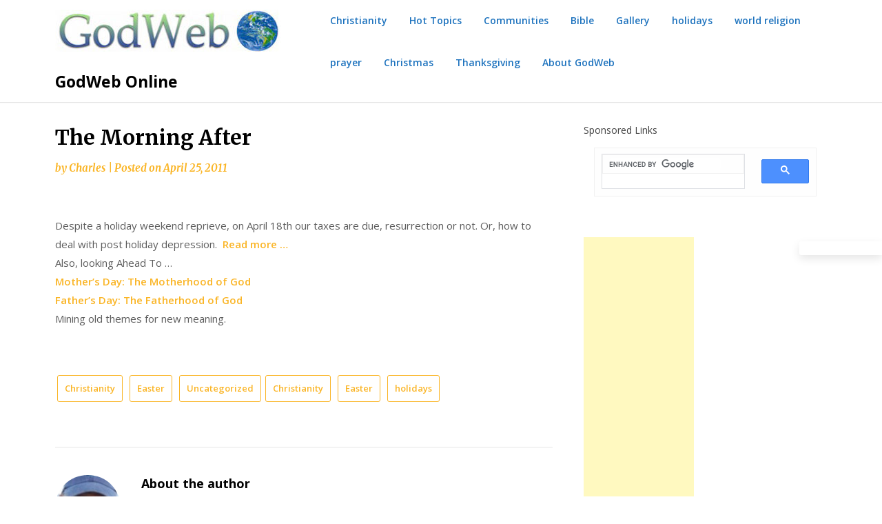

--- FILE ---
content_type: text/html; charset=UTF-8
request_url: https://www.godweb.org/?p=122
body_size: 20847
content:
<!doctype html>
<html dir="ltr" lang="en" prefix="og: https://ogp.me/ns#"
 xmlns:og="http://opengraphprotocol.org/schema/"
 xmlns:fb="http://www.facebook.com/2008/fbml">
<head>
	<meta charset="UTF-8">
	<meta name="viewport" content="width=device-width, initial-scale=1">
	<link rel="profile" href="https://gmpg.org/xfn/11">

		<style>img:is([sizes="auto" i], [sizes^="auto," i]) { contain-intrinsic-size: 3000px 1500px }</style>
	
		<!-- All in One SEO Pro 4.9.3 - aioseo.com -->
	<meta name="description" content="Despite a holiday weekend reprieve, on April 18th our taxes are due, resurrection or not. Or, how to deal with post holiday depression. Read more ... Also, looking Ahead To ... Mother&#039;s Day: The Motherhood of God Father&#039;s Day: The Fatherhood of God Mining old themes for new meaning." />
	<meta name="robots" content="max-image-preview:large" />
	<meta name="author" content="Charles"/>
	<link rel="canonical" href="https://www.godweb.org/?p=122" />
	<meta name="generator" content="All in One SEO Pro (AIOSEO) 4.9.3" />
		<meta property="og:locale" content="en_US" />
		<meta property="og:site_name" content="GodWeb Online" />
		<meta property="og:type" content="article" />
		<meta property="og:title" content="The Morning After - GodWeb Online" />
		<meta property="og:description" content="Despite a holiday weekend reprieve, on April 18th our taxes are due, resurrection or not. Or, how to deal with post holiday depression. Read more ... Also, looking Ahead To ... Mother&#039;s Day: The Motherhood of God Father&#039;s Day: The Fatherhood of God Mining old themes for new meaning." />
		<meta property="og:url" content="https://www.godweb.org/?p=122" />
		<meta property="og:image" content="https://www.godweb.org/wp-content/uploads/2020/10/cropped-godwebheaderimage.jpg" />
		<meta property="og:image:secure_url" content="https://www.godweb.org/wp-content/uploads/2020/10/cropped-godwebheaderimage.jpg" />
		<meta property="og:image:width" content="327" />
		<meta property="og:image:height" content="61" />
		<meta property="article:section" content="Christianity" />
		<meta property="article:tag" content="christianity" />
		<meta property="article:tag" content="easter" />
		<meta property="article:tag" content="holidays" />
		<meta property="article:published_time" content="2011-04-25T12:13:00+00:00" />
		<meta property="article:modified_time" content="2011-04-25T17:30:26+00:00" />
		<meta property="article:publisher" content="https://www.facebook.com/chashenderson" />
		<meta name="twitter:card" content="summary_large_image" />
		<meta name="twitter:title" content="The Morning After - GodWeb Online" />
		<meta name="twitter:description" content="Despite a holiday weekend reprieve, on April 18th our taxes are due, resurrection or not. Or, how to deal with post holiday depression. Read more ... Also, looking Ahead To ... Mother&#039;s Day: The Motherhood of God Father&#039;s Day: The Fatherhood of God Mining old themes for new meaning." />
		<meta name="twitter:image" content="https://www.godweb.org/wp-content/uploads/2020/10/cropped-godwebheaderimage.jpg" />
		<meta name="twitter:label1" content="Written by" />
		<meta name="twitter:data1" content="Charles" />
		<script type="application/ld+json" class="aioseo-schema">
			{"@context":"https:\/\/schema.org","@graph":[{"@type":"Article","@id":"https:\/\/www.godweb.org\/?p=122#article","name":"The Morning After - GodWeb Online","headline":"The Morning After","author":{"@id":"https:\/\/www.godweb.org\/?author=1#author"},"publisher":{"@id":"https:\/\/www.godweb.org\/#organization"},"image":{"@type":"ImageObject","url":"https:\/\/www.godweb.org\/wp-content\/uploads\/2020\/10\/cropped-godwebheaderimage.jpg","@id":"https:\/\/www.godweb.org\/#articleImage","width":327,"height":61},"datePublished":"2011-04-25T08:13:00-04:00","dateModified":"2011-04-25T13:30:26-04:00","inLanguage":"en","mainEntityOfPage":{"@id":"https:\/\/www.godweb.org\/?p=122#webpage"},"isPartOf":{"@id":"https:\/\/www.godweb.org\/?p=122#webpage"},"articleSection":"Christianity, Easter, Uncategorized, Christianity, Easter, holidays"},{"@type":"BreadcrumbList","@id":"https:\/\/www.godweb.org\/?p=122#breadcrumblist","itemListElement":[{"@type":"ListItem","@id":"https:\/\/www.godweb.org#listItem","position":1,"name":"Home","item":"https:\/\/www.godweb.org","nextItem":{"@type":"ListItem","@id":"https:\/\/www.godweb.org\/?cat=53#listItem","name":"holidays"}},{"@type":"ListItem","@id":"https:\/\/www.godweb.org\/?cat=53#listItem","position":2,"name":"holidays","item":"https:\/\/www.godweb.org\/?cat=53","nextItem":{"@type":"ListItem","@id":"https:\/\/www.godweb.org\/?cat=80#listItem","name":"Easter"},"previousItem":{"@type":"ListItem","@id":"https:\/\/www.godweb.org#listItem","name":"Home"}},{"@type":"ListItem","@id":"https:\/\/www.godweb.org\/?cat=80#listItem","position":3,"name":"Easter","item":"https:\/\/www.godweb.org\/?cat=80","nextItem":{"@type":"ListItem","@id":"https:\/\/www.godweb.org\/?p=122#listItem","name":"The Morning After"},"previousItem":{"@type":"ListItem","@id":"https:\/\/www.godweb.org\/?cat=53#listItem","name":"holidays"}},{"@type":"ListItem","@id":"https:\/\/www.godweb.org\/?p=122#listItem","position":4,"name":"The Morning After","previousItem":{"@type":"ListItem","@id":"https:\/\/www.godweb.org\/?cat=80#listItem","name":"Easter"}}]},{"@type":"Organization","@id":"https:\/\/www.godweb.org\/#organization","name":"GodWeb Online","description":"Not only is God on the Web, God is the Web","url":"https:\/\/www.godweb.org\/","telephone":"+19174392305","logo":{"@type":"ImageObject","url":"https:\/\/www.godweb.org\/wp-content\/uploads\/2020\/10\/cropped-godwebheaderimage.jpg","@id":"https:\/\/www.godweb.org\/?p=122\/#organizationLogo","width":327,"height":61},"image":{"@id":"https:\/\/www.godweb.org\/?p=122\/#organizationLogo"},"sameAs":["https:\/\/www.facebook.com\/chashenderson"]},{"@type":"Person","@id":"https:\/\/www.godweb.org\/?author=1#author","url":"https:\/\/www.godweb.org\/?author=1","name":"Charles","image":{"@type":"ImageObject","@id":"https:\/\/www.godweb.org\/?p=122#authorImage","url":"https:\/\/secure.gravatar.com\/avatar\/601156d2088cbf1523cc81c1816a3fa2e72428691579cb0064db68568a1067aa?s=96&d=mm&r=g","width":96,"height":96,"caption":"Charles"}},{"@type":"WebPage","@id":"https:\/\/www.godweb.org\/?p=122#webpage","url":"https:\/\/www.godweb.org\/?p=122","name":"The Morning After - GodWeb Online","description":"Despite a holiday weekend reprieve, on April 18th our taxes are due, resurrection or not. Or, how to deal with post holiday depression. Read more ... Also, looking Ahead To ... Mother's Day: The Motherhood of God Father's Day: The Fatherhood of God Mining old themes for new meaning.","inLanguage":"en","isPartOf":{"@id":"https:\/\/www.godweb.org\/#website"},"breadcrumb":{"@id":"https:\/\/www.godweb.org\/?p=122#breadcrumblist"},"author":{"@id":"https:\/\/www.godweb.org\/?author=1#author"},"creator":{"@id":"https:\/\/www.godweb.org\/?author=1#author"},"datePublished":"2011-04-25T08:13:00-04:00","dateModified":"2011-04-25T13:30:26-04:00"},{"@type":"WebSite","@id":"https:\/\/www.godweb.org\/#website","url":"https:\/\/www.godweb.org\/","name":"GodWeb Online","description":"Not only is God on the Web, God is the Web","inLanguage":"en","publisher":{"@id":"https:\/\/www.godweb.org\/#organization"}}]}
		</script>
		<!-- All in One SEO Pro -->


	<!-- This site is optimized with the Yoast SEO Premium plugin v26.7 (Yoast SEO v26.7) - https://yoast.com/wordpress/plugins/seo/ -->
	<title>The Morning After - GodWeb Online</title>
	<link rel="canonical" href="https://www.godweb.org/?p=122" />
	<meta property="og:locale" content="en_US" />
	<meta property="og:type" content="article" />
	<meta property="og:title" content="The Morning After" />
	<meta property="og:description" content="Despite a holiday weekend reprieve, on April 18th our taxes are due, resurrection or not. Or, how to deal with post holiday depression.  Read..." />
	<meta property="og:url" content="https://www.godweb.org/?p=122" />
	<meta property="og:site_name" content="GodWeb Online" />
	<meta property="article:publisher" content="https://facebook/profile.php?id=100064369702555" />
	<meta property="article:author" content="https://www.facebook.com/chashenderson" />
	<meta property="article:published_time" content="2011-04-25T12:13:00+00:00" />
	<meta property="article:modified_time" content="2011-04-25T17:30:26+00:00" />
	<meta name="author" content="Charles" />
	<meta name="twitter:card" content="summary_large_image" />
	<meta name="twitter:creator" content="@Charles2 McCaw" />
	<meta name="twitter:label1" content="Written by" />
	<meta name="twitter:data1" content="Charles" />
	<script type="application/ld+json" class="yoast-schema-graph">{"@context":"https://schema.org","@graph":[{"@type":"Article","@id":"https://www.godweb.org/?p=122#article","isPartOf":{"@id":"https://www.godweb.org/?p=122"},"author":{"name":"Charles","@id":"https://www.godweb.org/#/schema/person/48a25813abc6ddd9883caac44e9524b1"},"headline":"The Morning After","datePublished":"2011-04-25T12:13:00+00:00","dateModified":"2011-04-25T17:30:26+00:00","mainEntityOfPage":{"@id":"https://www.godweb.org/?p=122"},"wordCount":52,"commentCount":0,"publisher":{"@id":"https://www.godweb.org/#organization"},"keywords":["Christianity","Easter","holidays"],"articleSection":["Christianity","Easter"],"inLanguage":"en","potentialAction":[{"@type":"CommentAction","name":"Comment","target":["https://www.godweb.org/?p=122#respond"]}]},{"@type":"WebPage","@id":"https://www.godweb.org/?p=122","url":"https://www.godweb.org/?p=122","name":"The Morning After - GodWeb Online","isPartOf":{"@id":"https://www.godweb.org/#website"},"datePublished":"2011-04-25T12:13:00+00:00","dateModified":"2011-04-25T17:30:26+00:00","breadcrumb":{"@id":"https://www.godweb.org/?p=122#breadcrumb"},"inLanguage":"en","potentialAction":[{"@type":"ReadAction","target":["https://www.godweb.org/?p=122"]}]},{"@type":"BreadcrumbList","@id":"https://www.godweb.org/?p=122#breadcrumb","itemListElement":[{"@type":"ListItem","position":1,"name":"Home","item":"https://www.godweb.org/"},{"@type":"ListItem","position":2,"name":"The Morning After"}]},{"@type":"WebSite","@id":"https://www.godweb.org/#website","url":"https://www.godweb.org/","name":"GodWeb Online","description":"Not only is God on the Web, God is the Web","publisher":{"@id":"https://www.godweb.org/#organization"},"potentialAction":[{"@type":"SearchAction","target":{"@type":"EntryPoint","urlTemplate":"https://www.godweb.org/?s={search_term_string}"},"query-input":{"@type":"PropertyValueSpecification","valueRequired":true,"valueName":"search_term_string"}}],"inLanguage":"en"},{"@type":"Organization","@id":"https://www.godweb.org/#organization","name":"GodWeb Online","url":"https://www.godweb.org/","logo":{"@type":"ImageObject","inLanguage":"en","@id":"https://www.godweb.org/#/schema/logo/image/","url":"https://www.godweb.org/wp-content/uploads/2020/10/cropped-godwebheaderimage.jpg","contentUrl":"https://www.godweb.org/wp-content/uploads/2020/10/cropped-godwebheaderimage.jpg","width":327,"height":61,"caption":"GodWeb Online"},"image":{"@id":"https://www.godweb.org/#/schema/logo/image/"},"sameAs":["https://facebook/profile.php?id=100064369702555"]},{"@type":"Person","@id":"https://www.godweb.org/#/schema/person/48a25813abc6ddd9883caac44e9524b1","name":"Charles","image":{"@type":"ImageObject","inLanguage":"en","@id":"https://www.godweb.org/#/schema/person/image/","url":"https://secure.gravatar.com/avatar/601156d2088cbf1523cc81c1816a3fa2e72428691579cb0064db68568a1067aa?s=96&d=mm&r=g","contentUrl":"https://secure.gravatar.com/avatar/601156d2088cbf1523cc81c1816a3fa2e72428691579cb0064db68568a1067aa?s=96&d=mm&r=g","caption":"Charles"},"description":"Charles is a Presbyterian minister, writer, editor, activist, publisher and public theologian.","sameAs":["http://www.godweb.org","https://www.facebook.com/chashenderson","https://www.linkedin.com/in/charles-henderson-34492b2/","https://x.com/Charles2 McCaw"]}]}</script>
	<!-- / Yoast SEO Premium plugin. -->


<link rel='dns-prefetch' href='//secure.gravatar.com' />
<link rel='dns-prefetch' href='//stats.wp.com' />
<link rel='dns-prefetch' href='//fonts.googleapis.com' />
<link rel='dns-prefetch' href='//v0.wordpress.com' />
<link href='//hb.wpmucdn.com' rel='preconnect' />
<link href="https://fonts.googleapis.com" rel='preconnect' />
<link href='//fonts.gstatic.com' crossorigin='' rel='preconnect' />
<link rel="alternate" type="application/rss+xml" title="GodWeb Online &raquo; Feed" href="https://www.godweb.org/?feed=rss2" />
<link rel="alternate" type="application/rss+xml" title="GodWeb Online &raquo; Comments Feed" href="https://www.godweb.org/?feed=comments-rss2" />
<link rel="alternate" type="application/rss+xml" title="GodWeb Online &raquo; The Morning After Comments Feed" href="https://www.godweb.org/?feed=rss2&#038;p=122" />
		<!-- This site uses the Google Analytics by MonsterInsights plugin v9.11.1 - Using Analytics tracking - https://www.monsterinsights.com/ -->
							<script src="//www.googletagmanager.com/gtag/js?id=G-L6FMPRNC3T"  data-cfasync="false" data-wpfc-render="false" type="text/javascript" async></script>
			<script data-cfasync="false" data-wpfc-render="false" type="text/javascript">
				var mi_version = '9.11.1';
				var mi_track_user = true;
				var mi_no_track_reason = '';
								var MonsterInsightsDefaultLocations = {"page_location":"https:\/\/www.godweb.org\/?p=122","page_referrer":"https:\/\/www.godweb.org\/?cat=53&page=3&paged=9"};
								if ( typeof MonsterInsightsPrivacyGuardFilter === 'function' ) {
					var MonsterInsightsLocations = (typeof MonsterInsightsExcludeQuery === 'object') ? MonsterInsightsPrivacyGuardFilter( MonsterInsightsExcludeQuery ) : MonsterInsightsPrivacyGuardFilter( MonsterInsightsDefaultLocations );
				} else {
					var MonsterInsightsLocations = (typeof MonsterInsightsExcludeQuery === 'object') ? MonsterInsightsExcludeQuery : MonsterInsightsDefaultLocations;
				}

								var disableStrs = [
										'ga-disable-G-L6FMPRNC3T',
									];

				/* Function to detect opted out users */
				function __gtagTrackerIsOptedOut() {
					for (var index = 0; index < disableStrs.length; index++) {
						if (document.cookie.indexOf(disableStrs[index] + '=true') > -1) {
							return true;
						}
					}

					return false;
				}

				/* Disable tracking if the opt-out cookie exists. */
				if (__gtagTrackerIsOptedOut()) {
					for (var index = 0; index < disableStrs.length; index++) {
						window[disableStrs[index]] = true;
					}
				}

				/* Opt-out function */
				function __gtagTrackerOptout() {
					for (var index = 0; index < disableStrs.length; index++) {
						document.cookie = disableStrs[index] + '=true; expires=Thu, 31 Dec 2099 23:59:59 UTC; path=/';
						window[disableStrs[index]] = true;
					}
				}

				if ('undefined' === typeof gaOptout) {
					function gaOptout() {
						__gtagTrackerOptout();
					}
				}
								window.dataLayer = window.dataLayer || [];

				window.MonsterInsightsDualTracker = {
					helpers: {},
					trackers: {},
				};
				if (mi_track_user) {
					function __gtagDataLayer() {
						dataLayer.push(arguments);
					}

					function __gtagTracker(type, name, parameters) {
						if (!parameters) {
							parameters = {};
						}

						if (parameters.send_to) {
							__gtagDataLayer.apply(null, arguments);
							return;
						}

						if (type === 'event') {
														parameters.send_to = monsterinsights_frontend.v4_id;
							var hookName = name;
							if (typeof parameters['event_category'] !== 'undefined') {
								hookName = parameters['event_category'] + ':' + name;
							}

							if (typeof MonsterInsightsDualTracker.trackers[hookName] !== 'undefined') {
								MonsterInsightsDualTracker.trackers[hookName](parameters);
							} else {
								__gtagDataLayer('event', name, parameters);
							}
							
						} else {
							__gtagDataLayer.apply(null, arguments);
						}
					}

					__gtagTracker('js', new Date());
					__gtagTracker('set', {
						'developer_id.dZGIzZG': true,
											});
					if ( MonsterInsightsLocations.page_location ) {
						__gtagTracker('set', MonsterInsightsLocations);
					}
										__gtagTracker('config', 'G-L6FMPRNC3T', {"forceSSL":"true","link_attribution":"true"} );
										window.gtag = __gtagTracker;										(function () {
						/* https://developers.google.com/analytics/devguides/collection/analyticsjs/ */
						/* ga and __gaTracker compatibility shim. */
						var noopfn = function () {
							return null;
						};
						var newtracker = function () {
							return new Tracker();
						};
						var Tracker = function () {
							return null;
						};
						var p = Tracker.prototype;
						p.get = noopfn;
						p.set = noopfn;
						p.send = function () {
							var args = Array.prototype.slice.call(arguments);
							args.unshift('send');
							__gaTracker.apply(null, args);
						};
						var __gaTracker = function () {
							var len = arguments.length;
							if (len === 0) {
								return;
							}
							var f = arguments[len - 1];
							if (typeof f !== 'object' || f === null || typeof f.hitCallback !== 'function') {
								if ('send' === arguments[0]) {
									var hitConverted, hitObject = false, action;
									if ('event' === arguments[1]) {
										if ('undefined' !== typeof arguments[3]) {
											hitObject = {
												'eventAction': arguments[3],
												'eventCategory': arguments[2],
												'eventLabel': arguments[4],
												'value': arguments[5] ? arguments[5] : 1,
											}
										}
									}
									if ('pageview' === arguments[1]) {
										if ('undefined' !== typeof arguments[2]) {
											hitObject = {
												'eventAction': 'page_view',
												'page_path': arguments[2],
											}
										}
									}
									if (typeof arguments[2] === 'object') {
										hitObject = arguments[2];
									}
									if (typeof arguments[5] === 'object') {
										Object.assign(hitObject, arguments[5]);
									}
									if ('undefined' !== typeof arguments[1].hitType) {
										hitObject = arguments[1];
										if ('pageview' === hitObject.hitType) {
											hitObject.eventAction = 'page_view';
										}
									}
									if (hitObject) {
										action = 'timing' === arguments[1].hitType ? 'timing_complete' : hitObject.eventAction;
										hitConverted = mapArgs(hitObject);
										__gtagTracker('event', action, hitConverted);
									}
								}
								return;
							}

							function mapArgs(args) {
								var arg, hit = {};
								var gaMap = {
									'eventCategory': 'event_category',
									'eventAction': 'event_action',
									'eventLabel': 'event_label',
									'eventValue': 'event_value',
									'nonInteraction': 'non_interaction',
									'timingCategory': 'event_category',
									'timingVar': 'name',
									'timingValue': 'value',
									'timingLabel': 'event_label',
									'page': 'page_path',
									'location': 'page_location',
									'title': 'page_title',
									'referrer' : 'page_referrer',
								};
								for (arg in args) {
																		if (!(!args.hasOwnProperty(arg) || !gaMap.hasOwnProperty(arg))) {
										hit[gaMap[arg]] = args[arg];
									} else {
										hit[arg] = args[arg];
									}
								}
								return hit;
							}

							try {
								f.hitCallback();
							} catch (ex) {
							}
						};
						__gaTracker.create = newtracker;
						__gaTracker.getByName = newtracker;
						__gaTracker.getAll = function () {
							return [];
						};
						__gaTracker.remove = noopfn;
						__gaTracker.loaded = true;
						window['__gaTracker'] = __gaTracker;
					})();
									} else {
										console.log("");
					(function () {
						function __gtagTracker() {
							return null;
						}

						window['__gtagTracker'] = __gtagTracker;
						window['gtag'] = __gtagTracker;
					})();
									}
			</script>
							<!-- / Google Analytics by MonsterInsights -->
		<script type="text/javascript">
/* <![CDATA[ */
window._wpemojiSettings = {"baseUrl":"https:\/\/s.w.org\/images\/core\/emoji\/16.0.1\/72x72\/","ext":".png","svgUrl":"https:\/\/s.w.org\/images\/core\/emoji\/16.0.1\/svg\/","svgExt":".svg","source":{"concatemoji":"https:\/\/www.godweb.org\/wp-includes\/js\/wp-emoji-release.min.js?ver=6.8.3"}};
/*! This file is auto-generated */
!function(s,n){var o,i,e;function c(e){try{var t={supportTests:e,timestamp:(new Date).valueOf()};sessionStorage.setItem(o,JSON.stringify(t))}catch(e){}}function p(e,t,n){e.clearRect(0,0,e.canvas.width,e.canvas.height),e.fillText(t,0,0);var t=new Uint32Array(e.getImageData(0,0,e.canvas.width,e.canvas.height).data),a=(e.clearRect(0,0,e.canvas.width,e.canvas.height),e.fillText(n,0,0),new Uint32Array(e.getImageData(0,0,e.canvas.width,e.canvas.height).data));return t.every(function(e,t){return e===a[t]})}function u(e,t){e.clearRect(0,0,e.canvas.width,e.canvas.height),e.fillText(t,0,0);for(var n=e.getImageData(16,16,1,1),a=0;a<n.data.length;a++)if(0!==n.data[a])return!1;return!0}function f(e,t,n,a){switch(t){case"flag":return n(e,"\ud83c\udff3\ufe0f\u200d\u26a7\ufe0f","\ud83c\udff3\ufe0f\u200b\u26a7\ufe0f")?!1:!n(e,"\ud83c\udde8\ud83c\uddf6","\ud83c\udde8\u200b\ud83c\uddf6")&&!n(e,"\ud83c\udff4\udb40\udc67\udb40\udc62\udb40\udc65\udb40\udc6e\udb40\udc67\udb40\udc7f","\ud83c\udff4\u200b\udb40\udc67\u200b\udb40\udc62\u200b\udb40\udc65\u200b\udb40\udc6e\u200b\udb40\udc67\u200b\udb40\udc7f");case"emoji":return!a(e,"\ud83e\udedf")}return!1}function g(e,t,n,a){var r="undefined"!=typeof WorkerGlobalScope&&self instanceof WorkerGlobalScope?new OffscreenCanvas(300,150):s.createElement("canvas"),o=r.getContext("2d",{willReadFrequently:!0}),i=(o.textBaseline="top",o.font="600 32px Arial",{});return e.forEach(function(e){i[e]=t(o,e,n,a)}),i}function t(e){var t=s.createElement("script");t.src=e,t.defer=!0,s.head.appendChild(t)}"undefined"!=typeof Promise&&(o="wpEmojiSettingsSupports",i=["flag","emoji"],n.supports={everything:!0,everythingExceptFlag:!0},e=new Promise(function(e){s.addEventListener("DOMContentLoaded",e,{once:!0})}),new Promise(function(t){var n=function(){try{var e=JSON.parse(sessionStorage.getItem(o));if("object"==typeof e&&"number"==typeof e.timestamp&&(new Date).valueOf()<e.timestamp+604800&&"object"==typeof e.supportTests)return e.supportTests}catch(e){}return null}();if(!n){if("undefined"!=typeof Worker&&"undefined"!=typeof OffscreenCanvas&&"undefined"!=typeof URL&&URL.createObjectURL&&"undefined"!=typeof Blob)try{var e="postMessage("+g.toString()+"("+[JSON.stringify(i),f.toString(),p.toString(),u.toString()].join(",")+"));",a=new Blob([e],{type:"text/javascript"}),r=new Worker(URL.createObjectURL(a),{name:"wpTestEmojiSupports"});return void(r.onmessage=function(e){c(n=e.data),r.terminate(),t(n)})}catch(e){}c(n=g(i,f,p,u))}t(n)}).then(function(e){for(var t in e)n.supports[t]=e[t],n.supports.everything=n.supports.everything&&n.supports[t],"flag"!==t&&(n.supports.everythingExceptFlag=n.supports.everythingExceptFlag&&n.supports[t]);n.supports.everythingExceptFlag=n.supports.everythingExceptFlag&&!n.supports.flag,n.DOMReady=!1,n.readyCallback=function(){n.DOMReady=!0}}).then(function(){return e}).then(function(){var e;n.supports.everything||(n.readyCallback(),(e=n.source||{}).concatemoji?t(e.concatemoji):e.wpemoji&&e.twemoji&&(t(e.twemoji),t(e.wpemoji)))}))}((window,document),window._wpemojiSettings);
/* ]]> */
</script>
<link rel='stylesheet' id='wgs2-css' href='https://www.godweb.org/wp-content/plugins/wp-google-search/wgs2.css?ver=6.8.3' type='text/css' media='all' />
<style id='superb-addons-variable-fallbacks-inline-css' type='text/css'>
:root{--wp--preset--color--primary:#1f7cec;--wp--preset--color--primary-hover:#3993ff;--wp--preset--color--base:#fff;--wp--preset--color--featured:#0a284b;--wp--preset--color--contrast-light:#fff;--wp--preset--color--contrast-dark:#000;--wp--preset--color--mono-1:#0d3c74;--wp--preset--color--mono-2:#64748b;--wp--preset--color--mono-3:#e2e8f0;--wp--preset--color--mono-4:#f8fafc;--wp--preset--spacing--superbspacing-xxsmall:clamp(5px,1vw,10px);--wp--preset--spacing--superbspacing-xsmall:clamp(10px,2vw,20px);--wp--preset--spacing--superbspacing-small:clamp(20px,4vw,40px);--wp--preset--spacing--superbspacing-medium:clamp(30px,6vw,60px);--wp--preset--spacing--superbspacing-large:clamp(40px,8vw,80px);--wp--preset--spacing--superbspacing-xlarge:clamp(50px,10vw,100px);--wp--preset--spacing--superbspacing-xxlarge:clamp(60px,12vw,120px);--wp--preset--font-size--superbfont-tiny:clamp(10px,0.625rem + ((1vw - 3.2px) * 0.227),12px);--wp--preset--font-size--superbfont-xxsmall:clamp(12px,0.75rem + ((1vw - 3.2px) * 0.227),14px);--wp--preset--font-size--superbfont-xsmall:clamp(16px,1rem + ((1vw - 3.2px) * 1),16px);--wp--preset--font-size--superbfont-small:clamp(16px,1rem + ((1vw - 3.2px) * 0.227),18px);--wp--preset--font-size--superbfont-medium:clamp(18px,1.125rem + ((1vw - 3.2px) * 0.227),20px);--wp--preset--font-size--superbfont-large:clamp(24px,1.5rem + ((1vw - 3.2px) * 0.909),32px);--wp--preset--font-size--superbfont-xlarge:clamp(32px,2rem + ((1vw - 3.2px) * 1.818),48px);--wp--preset--font-size--superbfont-xxlarge:clamp(40px,2.5rem + ((1vw - 3.2px) * 2.727),64px)}.has-primary-color{color:var(--wp--preset--color--primary)!important}.has-primary-hover-color{color:var(--wp--preset--color--primary-hover)!important}.has-base-color{color:var(--wp--preset--color--base)!important}.has-featured-color{color:var(--wp--preset--color--featured)!important}.has-contrast-light-color{color:var(--wp--preset--color--contrast-light)!important}.has-contrast-dark-color{color:var(--wp--preset--color--contrast-dark)!important}.has-mono-1-color{color:var(--wp--preset--color--mono-1)!important}.has-mono-2-color{color:var(--wp--preset--color--mono-2)!important}.has-mono-3-color{color:var(--wp--preset--color--mono-3)!important}.has-mono-4-color{color:var(--wp--preset--color--mono-4)!important}.has-primary-background-color{background-color:var(--wp--preset--color--primary)!important}.has-primary-hover-background-color{background-color:var(--wp--preset--color--primary-hover)!important}.has-base-background-color{background-color:var(--wp--preset--color--base)!important}.has-featured-background-color{background-color:var(--wp--preset--color--featured)!important}.has-contrast-light-background-color{background-color:var(--wp--preset--color--contrast-light)!important}.has-contrast-dark-background-color{background-color:var(--wp--preset--color--contrast-dark)!important}.has-mono-1-background-color{background-color:var(--wp--preset--color--mono-1)!important}.has-mono-2-background-color{background-color:var(--wp--preset--color--mono-2)!important}.has-mono-3-background-color{background-color:var(--wp--preset--color--mono-3)!important}.has-mono-4-background-color{background-color:var(--wp--preset--color--mono-4)!important}.has-superbfont-tiny-font-size{font-size:var(--wp--preset--font-size--superbfont-tiny)!important}.has-superbfont-xxsmall-font-size{font-size:var(--wp--preset--font-size--superbfont-xxsmall)!important}.has-superbfont-xsmall-font-size{font-size:var(--wp--preset--font-size--superbfont-xsmall)!important}.has-superbfont-small-font-size{font-size:var(--wp--preset--font-size--superbfont-small)!important}.has-superbfont-medium-font-size{font-size:var(--wp--preset--font-size--superbfont-medium)!important}.has-superbfont-large-font-size{font-size:var(--wp--preset--font-size--superbfont-large)!important}.has-superbfont-xlarge-font-size{font-size:var(--wp--preset--font-size--superbfont-xlarge)!important}.has-superbfont-xxlarge-font-size{font-size:var(--wp--preset--font-size--superbfont-xxlarge)!important}
</style>
<style id='wp-emoji-styles-inline-css' type='text/css'>

	img.wp-smiley, img.emoji {
		display: inline !important;
		border: none !important;
		box-shadow: none !important;
		height: 1em !important;
		width: 1em !important;
		margin: 0 0.07em !important;
		vertical-align: -0.1em !important;
		background: none !important;
		padding: 0 !important;
	}
</style>
<link rel='stylesheet' id='wp-block-library-css' href='https://www.godweb.org/wp-includes/css/dist/block-library/style.min.css?ver=6.8.3' type='text/css' media='all' />
<style id='wp-block-library-inline-css' type='text/css'>
.wp-block-group.is-style-superbaddons-card{background-color:var(--wp--preset--color--contrast-light);border-color:var(--wp--preset--color--mono-3);border-radius:10px;border-style:solid;border-width:1px;box-shadow:0 1px 2px 0 rgba(0,0,0,.05);color:var(--wp--preset--color--contrast-dark);padding:var(--wp--preset--spacing--superbspacing-small)}
</style>
<style id='classic-theme-styles-inline-css' type='text/css'>
/*! This file is auto-generated */
.wp-block-button__link{color:#fff;background-color:#32373c;border-radius:9999px;box-shadow:none;text-decoration:none;padding:calc(.667em + 2px) calc(1.333em + 2px);font-size:1.125em}.wp-block-file__button{background:#32373c;color:#fff;text-decoration:none}
</style>
<style id='superb-addons-animated-heading-style-inline-css' type='text/css'>
.superbaddons-animated-heading-block{overflow:hidden}.superbaddons-animated-heading-block .superb-animated-heading-letter{display:inline-block}

</style>
<style id='superb-addons-author-box-style-inline-css' type='text/css'>
.superbaddons-authorbox{align-items:stretch;border-radius:10px;display:flex;flex-direction:row;gap:20px;padding:40px 20px}.superbaddons-authorbox-alignment-left{justify-content:flex-start}.superbaddons-authorbox-alignment-center{align-items:center;flex-direction:column;gap:0;justify-content:center;text-align:center}.superbaddons-authorbox-alignment-right{flex-direction:row-reverse;text-align:right}.superbaddons-authorbox-left{align-items:center;display:flex;flex:1;max-width:96px}.superbaddons-authorbox-right{flex:1}.superbaddons-authorbox-avatar{border-radius:50%}.superbaddons-authorbox-authorname{color:#444;font-size:32px;font-style:normal;font-weight:800;line-height:40px}.superbaddons-authorbox-authorbio{color:#7c7c7c;font-size:14px;font-style:normal;font-weight:600;line-height:19px}.superbaddons-authorbox-authorbio,.superbaddons-authorbox-authorname{margin:0}.superbaddons-authorbox-social-wrapper{align-items:flex-start;display:flex;flex-direction:row;gap:10px}.superbaddons-authorbox-social-wrapper a{margin-top:15px}

</style>
<style id='superb-addons-ratings-style-inline-css' type='text/css'>
.superbaddongs-ratings-overall-wrapper{display:flex;flex-direction:column}.superbaddons-ratings-overall-label{font-style:normal;font-weight:700}.superbaddons-ratings-overall-rating-wrapper{align-items:center;display:flex;flex-direction:row;gap:12px}.superbaddons-ratings-overall-rating{align-items:center;display:flex;font-style:normal;font-weight:800;gap:5px;line-height:40px}.superbaddons-ratings-stars-icons{display:flex;flex-wrap:wrap;gap:8px;position:relative}.superbaddons-ratings-single-star{align-items:center;display:flex;position:relative}.superbaddons-ratings-single-percentage-star{left:0;overflow:hidden;position:absolute;top:0}.superbaddons-ratings-ratingbar-label{font-weight:700;margin:30px 0 16px}.superbaddons-ratings-ratingbar-bar{border-radius:100px;overflow:hidden;width:100%}.superbaddons-ratings-ratingbar-bar,.superbaddons-ratings-ratingbar-bar-fill{height:10px}.superbaddons-ratings-alignment-center{text-align:center}.superbaddons-ratings-alignment-center .superbaddons-ratings-overall-rating-wrapper{justify-content:center}.superbaddons-ratings-alignment-right{text-align:right}.superbaddons-ratings-alignment-right .superbaddons-ratings-overall-rating-wrapper{flex-direction:row-reverse}

</style>
<style id='superb-addons-table-of-contents-style-inline-css' type='text/css'>
.superbaddons-tableofcontents{display:flex;flex-direction:column}.superbaddons-tableofcontents-alignment-center{align-items:center;text-align:center}.superbaddons-tableofcontents-alignment-right{direction:rtl}.superbaddons-tableofcontents-boxed{border-radius:10px;padding:40px 20px}.superbaddons-tableofcontents-title{font-style:normal;font-weight:800}.superbaddons-tableofcontents-text{font-style:normal;font-weight:600}.superbaddons-tableofcontents-table ol{list-style-position:inside;margin:0;padding:0}.superbaddons-tableofcontents-table ol ol{padding-left:20px}.superbaddons-tableofcontents-alignment-center .superbaddons-tableofcontents-table ol ol{padding-left:0}.superbaddons-tableofcontents-alignment-right .superbaddons-tableofcontents-table ol ol{padding-left:0;padding-right:20px}

</style>
<style id='superb-addons-recent-posts-style-inline-css' type='text/css'>
.superbaddons-recentposts-alignment-center .superbaddons-recentposts-item-inner{flex-direction:column;justify-content:center;text-align:center}.superbaddons-recentposts-alignment-right{direction:rtl}.superbaddons-recentposts-list{list-style:none;margin:0;padding:0}.superbaddons-recentposts-list a{text-decoration:none}.superbaddons-recentposts-list a:active,.superbaddons-recentposts-list a:focus,.superbaddons-recentposts-list a:hover{color:inherit}.superbaddons-recentposts-item{margin-bottom:10px}.superbaddons-recentposts-item:last-of-type{margin-bottom:0}.superbaddons-recentposts-item-inner{align-items:center;display:flex;gap:10px}.superbaddons-recentposts-item-left,.superbaddons-recentposts-item-right{display:flex;flex-direction:column}

</style>
<style id='superb-addons-cover-image-style-inline-css' type='text/css'>
.superbaddons-coverimage-block{overflow:hidden}

</style>
<style id='superb-addons-google-maps-style-inline-css' type='text/css'>
.superbaddons-google-maps-block{overflow:hidden}

</style>
<style id='superb-addons-reveal-button-style-inline-css' type='text/css'>
.superb-addons-reveal-button{box-sizing:border-box;font-size:18px;padding-right:30px;position:relative}.superb-addons-reveal-button-element{background-color:var(--wp--preset--color--primary,#fff);border:1px solid var(--wp--preset--color--primary,#000);border-radius:5px;box-sizing:border-box;color:var(--wp--preset--color--contrast-light,#000);display:inline-block;line-height:1;margin:0;padding:15px 25px;position:relative;text-align:center;text-decoration:none;width:auto;z-index:1}.superb-addons-reveal-button.superb-addons-reveal-button-width-25{width:calc(25% - var(--wp--style--block-gap, .5em)*.75)}.superb-addons-reveal-button.superb-addons-reveal-button-width-50{width:calc(50% - var(--wp--style--block-gap, .5em)*.5)}.superb-addons-reveal-button.superb-addons-reveal-button-width-75{width:calc(75% - var(--wp--style--block-gap, .5em)*.25)}.superb-addons-reveal-button.superb-addons-reveal-button-width-100{flex-basis:100%;width:100%}.superb-has-custom-width .superb-addons-reveal-button-element{width:100%}.superb-addons-reveal-button-has-reveal .superb-addons-reveal-button-element.superb-addons-reveal-button-cta{border-bottom-right-radius:0!important;border-top-right-radius:0!important}.superb-addons-reveal-button-element.superb-addons-reveal-button-revealed{border-color:var(--wp--preset--color--primary,#000);border-style:dashed;display:inline-flex;gap:10px;margin-right:0;-webkit-user-select:all;-moz-user-select:all;user-select:all}.superb-addons-reveal-button-element.superb-addons-reveal-button-revealed,.superb-addons-reveal-button-teaser{align-items:center;background-color:var(--wp--preset--color--contrast-light,#fff);color:var(--wp--preset--color--primary,#000)}.superb-addons-reveal-button-teaser{border:1px dashed #000;border:1px dashed var(--wp--preset--color--primary,#000);border-radius:0 8px 8px 0;box-sizing:border-box;display:none;height:100%;justify-content:flex-end;padding:0 10px;position:absolute;right:0;top:0;-webkit-user-select:none;-moz-user-select:none;user-select:none;width:50%;z-index:0}.superb-addons-reveal-button-has-reveal .superb-addons-reveal-button-teaser{display:flex}.superb-addons-reveal-button .superb-has-teaser-text-color{color:var(--superb-addons-reveal-button-teaser-text)}.superb-addons-reveal-button .superb-has-teaser-background-color{background-color:var(--superb-addons-reveal-button-teaser-background)}.superb-addons-reveal-button:active,.superb-addons-reveal-button:focus,.superb-addons-reveal-button:hover{text-decoration:none}.superb-addons-reveal-button-element button{align-items:center;background:none;border:none;color:inherit;cursor:pointer;display:inline-flex;font-family:inherit;font-size:18px;font-weight:inherit;margin:0;padding:0;text-align:center;text-decoration:none;-webkit-user-select:none;-moz-user-select:none;user-select:none}

</style>
<style id='superb-addons-accordion-block-style-inline-css' type='text/css'>
.wp-block-superb-addons-accordion-block{background-color:#fff;border:1px solid #ddd;border-radius:4px;margin-bottom:1em;overflow:hidden}.wp-block-superb-addons-accordion-block.superb-accordion-is-open .superb-accordion-header{background-color:rgba(0,0,0,.05);border-bottom:1px solid rgba(0,0,0,.1)}.wp-block-superb-addons-accordion-block.superb-accordion-is-open .superb-accordion-header .superb-accordion-icon:before{transform:translate(-50%,-50%) rotate(45deg)}.wp-block-superb-addons-accordion-block.superb-accordion-is-open .superb-accordion-header .superb-accordion-icon:after{transform:translate(-50%,-50%) rotate(135deg)}.wp-block-superb-addons-accordion-block.superb-accordion-is-open .superb-accordion-content{display:block!important;height:auto}.wp-block-superb-addons-accordion-block .superb-accordion-header{align-items:center;background-color:rgba(0,0,0,.03);border-bottom:0 solid transparent;cursor:pointer;display:flex;justify-content:space-between;padding:15px;padding:var(--wp--preset--spacing--superbspacing-xsmall,15px);position:relative;transition:background-color .2s ease,border-bottom .2s ease}.wp-block-superb-addons-accordion-block .superb-accordion-header:hover{background-color:rgba(0,0,0,.05)}.wp-block-superb-addons-accordion-block .superb-accordion-title{flex-grow:1;font-size:1.1em;font-weight:500;margin:0}.wp-block-superb-addons-accordion-block .superb-accordion-icon{flex-shrink:0;height:24px;margin-left:10px;position:relative;width:24px}.wp-block-superb-addons-accordion-block .superb-accordion-icon:after,.wp-block-superb-addons-accordion-block .superb-accordion-icon:before{background-color:currentColor;content:"";height:2px;left:50%;position:absolute;top:50%;transition:transform .3s ease;width:12px}.wp-block-superb-addons-accordion-block .superb-accordion-icon:before{transform:translate(-50%,-50%)}.wp-block-superb-addons-accordion-block .superb-accordion-icon:after{transform:translate(-50%,-50%) rotate(90deg)}.wp-block-superb-addons-accordion-block .superb-accordion-content{height:0;overflow:hidden;padding:0;transition:height .3s ease-in-out}.wp-block-superb-addons-accordion-block .superb-accordion-content .superb-accordion-content-wrapper{padding:15px;padding:var(--wp--preset--spacing--superbspacing-xsmall,15px)}

</style>
<link rel='stylesheet' id='aioseo/css/src/vue/standalone/blocks/table-of-contents/global.scss-css' href='https://www.godweb.org/wp-content/plugins/all-in-one-seo-pack-pro/dist/Pro/assets/css/table-of-contents/global.e90f6d47.css?ver=4.9.3' type='text/css' media='all' />
<link rel='stylesheet' id='aioseo/css/src/vue/standalone/blocks/pro/recipe/global.scss-css' href='https://www.godweb.org/wp-content/plugins/all-in-one-seo-pack-pro/dist/Pro/assets/css/recipe/global.67a3275f.css?ver=4.9.3' type='text/css' media='all' />
<link rel='stylesheet' id='aioseo/css/src/vue/standalone/blocks/pro/product/global.scss-css' href='https://www.godweb.org/wp-content/plugins/all-in-one-seo-pack-pro/dist/Pro/assets/css/product/global.61066cfb.css?ver=4.9.3' type='text/css' media='all' />
<link rel='stylesheet' id='mediaelement-css' href='https://www.godweb.org/wp-includes/js/mediaelement/mediaelementplayer-legacy.min.css?ver=4.2.17' type='text/css' media='all' />
<link rel='stylesheet' id='wp-mediaelement-css' href='https://www.godweb.org/wp-includes/js/mediaelement/wp-mediaelement.min.css?ver=6.8.3' type='text/css' media='all' />
<style id='jetpack-sharing-buttons-style-inline-css' type='text/css'>
.jetpack-sharing-buttons__services-list{display:flex;flex-direction:row;flex-wrap:wrap;gap:0;list-style-type:none;margin:5px;padding:0}.jetpack-sharing-buttons__services-list.has-small-icon-size{font-size:12px}.jetpack-sharing-buttons__services-list.has-normal-icon-size{font-size:16px}.jetpack-sharing-buttons__services-list.has-large-icon-size{font-size:24px}.jetpack-sharing-buttons__services-list.has-huge-icon-size{font-size:36px}@media print{.jetpack-sharing-buttons__services-list{display:none!important}}.editor-styles-wrapper .wp-block-jetpack-sharing-buttons{gap:0;padding-inline-start:0}ul.jetpack-sharing-buttons__services-list.has-background{padding:1.25em 2.375em}
</style>
<style id='global-styles-inline-css' type='text/css'>
:root{--wp--preset--aspect-ratio--square: 1;--wp--preset--aspect-ratio--4-3: 4/3;--wp--preset--aspect-ratio--3-4: 3/4;--wp--preset--aspect-ratio--3-2: 3/2;--wp--preset--aspect-ratio--2-3: 2/3;--wp--preset--aspect-ratio--16-9: 16/9;--wp--preset--aspect-ratio--9-16: 9/16;--wp--preset--color--black: #000000;--wp--preset--color--cyan-bluish-gray: #abb8c3;--wp--preset--color--white: #ffffff;--wp--preset--color--pale-pink: #f78da7;--wp--preset--color--vivid-red: #cf2e2e;--wp--preset--color--luminous-vivid-orange: #ff6900;--wp--preset--color--luminous-vivid-amber: #fcb900;--wp--preset--color--light-green-cyan: #7bdcb5;--wp--preset--color--vivid-green-cyan: #00d084;--wp--preset--color--pale-cyan-blue: #8ed1fc;--wp--preset--color--vivid-cyan-blue: #0693e3;--wp--preset--color--vivid-purple: #9b51e0;--wp--preset--gradient--vivid-cyan-blue-to-vivid-purple: linear-gradient(135deg,rgba(6,147,227,1) 0%,rgb(155,81,224) 100%);--wp--preset--gradient--light-green-cyan-to-vivid-green-cyan: linear-gradient(135deg,rgb(122,220,180) 0%,rgb(0,208,130) 100%);--wp--preset--gradient--luminous-vivid-amber-to-luminous-vivid-orange: linear-gradient(135deg,rgba(252,185,0,1) 0%,rgba(255,105,0,1) 100%);--wp--preset--gradient--luminous-vivid-orange-to-vivid-red: linear-gradient(135deg,rgba(255,105,0,1) 0%,rgb(207,46,46) 100%);--wp--preset--gradient--very-light-gray-to-cyan-bluish-gray: linear-gradient(135deg,rgb(238,238,238) 0%,rgb(169,184,195) 100%);--wp--preset--gradient--cool-to-warm-spectrum: linear-gradient(135deg,rgb(74,234,220) 0%,rgb(151,120,209) 20%,rgb(207,42,186) 40%,rgb(238,44,130) 60%,rgb(251,105,98) 80%,rgb(254,248,76) 100%);--wp--preset--gradient--blush-light-purple: linear-gradient(135deg,rgb(255,206,236) 0%,rgb(152,150,240) 100%);--wp--preset--gradient--blush-bordeaux: linear-gradient(135deg,rgb(254,205,165) 0%,rgb(254,45,45) 50%,rgb(107,0,62) 100%);--wp--preset--gradient--luminous-dusk: linear-gradient(135deg,rgb(255,203,112) 0%,rgb(199,81,192) 50%,rgb(65,88,208) 100%);--wp--preset--gradient--pale-ocean: linear-gradient(135deg,rgb(255,245,203) 0%,rgb(182,227,212) 50%,rgb(51,167,181) 100%);--wp--preset--gradient--electric-grass: linear-gradient(135deg,rgb(202,248,128) 0%,rgb(113,206,126) 100%);--wp--preset--gradient--midnight: linear-gradient(135deg,rgb(2,3,129) 0%,rgb(40,116,252) 100%);--wp--preset--font-size--small: 13px;--wp--preset--font-size--medium: 20px;--wp--preset--font-size--large: 36px;--wp--preset--font-size--x-large: 42px;--wp--preset--spacing--20: 0.44rem;--wp--preset--spacing--30: 0.67rem;--wp--preset--spacing--40: 1rem;--wp--preset--spacing--50: 1.5rem;--wp--preset--spacing--60: 2.25rem;--wp--preset--spacing--70: 3.38rem;--wp--preset--spacing--80: 5.06rem;--wp--preset--shadow--natural: 6px 6px 9px rgba(0, 0, 0, 0.2);--wp--preset--shadow--deep: 12px 12px 50px rgba(0, 0, 0, 0.4);--wp--preset--shadow--sharp: 6px 6px 0px rgba(0, 0, 0, 0.2);--wp--preset--shadow--outlined: 6px 6px 0px -3px rgba(255, 255, 255, 1), 6px 6px rgba(0, 0, 0, 1);--wp--preset--shadow--crisp: 6px 6px 0px rgba(0, 0, 0, 1);}:where(.is-layout-flex){gap: 0.5em;}:where(.is-layout-grid){gap: 0.5em;}body .is-layout-flex{display: flex;}.is-layout-flex{flex-wrap: wrap;align-items: center;}.is-layout-flex > :is(*, div){margin: 0;}body .is-layout-grid{display: grid;}.is-layout-grid > :is(*, div){margin: 0;}:where(.wp-block-columns.is-layout-flex){gap: 2em;}:where(.wp-block-columns.is-layout-grid){gap: 2em;}:where(.wp-block-post-template.is-layout-flex){gap: 1.25em;}:where(.wp-block-post-template.is-layout-grid){gap: 1.25em;}.has-black-color{color: var(--wp--preset--color--black) !important;}.has-cyan-bluish-gray-color{color: var(--wp--preset--color--cyan-bluish-gray) !important;}.has-white-color{color: var(--wp--preset--color--white) !important;}.has-pale-pink-color{color: var(--wp--preset--color--pale-pink) !important;}.has-vivid-red-color{color: var(--wp--preset--color--vivid-red) !important;}.has-luminous-vivid-orange-color{color: var(--wp--preset--color--luminous-vivid-orange) !important;}.has-luminous-vivid-amber-color{color: var(--wp--preset--color--luminous-vivid-amber) !important;}.has-light-green-cyan-color{color: var(--wp--preset--color--light-green-cyan) !important;}.has-vivid-green-cyan-color{color: var(--wp--preset--color--vivid-green-cyan) !important;}.has-pale-cyan-blue-color{color: var(--wp--preset--color--pale-cyan-blue) !important;}.has-vivid-cyan-blue-color{color: var(--wp--preset--color--vivid-cyan-blue) !important;}.has-vivid-purple-color{color: var(--wp--preset--color--vivid-purple) !important;}.has-black-background-color{background-color: var(--wp--preset--color--black) !important;}.has-cyan-bluish-gray-background-color{background-color: var(--wp--preset--color--cyan-bluish-gray) !important;}.has-white-background-color{background-color: var(--wp--preset--color--white) !important;}.has-pale-pink-background-color{background-color: var(--wp--preset--color--pale-pink) !important;}.has-vivid-red-background-color{background-color: var(--wp--preset--color--vivid-red) !important;}.has-luminous-vivid-orange-background-color{background-color: var(--wp--preset--color--luminous-vivid-orange) !important;}.has-luminous-vivid-amber-background-color{background-color: var(--wp--preset--color--luminous-vivid-amber) !important;}.has-light-green-cyan-background-color{background-color: var(--wp--preset--color--light-green-cyan) !important;}.has-vivid-green-cyan-background-color{background-color: var(--wp--preset--color--vivid-green-cyan) !important;}.has-pale-cyan-blue-background-color{background-color: var(--wp--preset--color--pale-cyan-blue) !important;}.has-vivid-cyan-blue-background-color{background-color: var(--wp--preset--color--vivid-cyan-blue) !important;}.has-vivid-purple-background-color{background-color: var(--wp--preset--color--vivid-purple) !important;}.has-black-border-color{border-color: var(--wp--preset--color--black) !important;}.has-cyan-bluish-gray-border-color{border-color: var(--wp--preset--color--cyan-bluish-gray) !important;}.has-white-border-color{border-color: var(--wp--preset--color--white) !important;}.has-pale-pink-border-color{border-color: var(--wp--preset--color--pale-pink) !important;}.has-vivid-red-border-color{border-color: var(--wp--preset--color--vivid-red) !important;}.has-luminous-vivid-orange-border-color{border-color: var(--wp--preset--color--luminous-vivid-orange) !important;}.has-luminous-vivid-amber-border-color{border-color: var(--wp--preset--color--luminous-vivid-amber) !important;}.has-light-green-cyan-border-color{border-color: var(--wp--preset--color--light-green-cyan) !important;}.has-vivid-green-cyan-border-color{border-color: var(--wp--preset--color--vivid-green-cyan) !important;}.has-pale-cyan-blue-border-color{border-color: var(--wp--preset--color--pale-cyan-blue) !important;}.has-vivid-cyan-blue-border-color{border-color: var(--wp--preset--color--vivid-cyan-blue) !important;}.has-vivid-purple-border-color{border-color: var(--wp--preset--color--vivid-purple) !important;}.has-vivid-cyan-blue-to-vivid-purple-gradient-background{background: var(--wp--preset--gradient--vivid-cyan-blue-to-vivid-purple) !important;}.has-light-green-cyan-to-vivid-green-cyan-gradient-background{background: var(--wp--preset--gradient--light-green-cyan-to-vivid-green-cyan) !important;}.has-luminous-vivid-amber-to-luminous-vivid-orange-gradient-background{background: var(--wp--preset--gradient--luminous-vivid-amber-to-luminous-vivid-orange) !important;}.has-luminous-vivid-orange-to-vivid-red-gradient-background{background: var(--wp--preset--gradient--luminous-vivid-orange-to-vivid-red) !important;}.has-very-light-gray-to-cyan-bluish-gray-gradient-background{background: var(--wp--preset--gradient--very-light-gray-to-cyan-bluish-gray) !important;}.has-cool-to-warm-spectrum-gradient-background{background: var(--wp--preset--gradient--cool-to-warm-spectrum) !important;}.has-blush-light-purple-gradient-background{background: var(--wp--preset--gradient--blush-light-purple) !important;}.has-blush-bordeaux-gradient-background{background: var(--wp--preset--gradient--blush-bordeaux) !important;}.has-luminous-dusk-gradient-background{background: var(--wp--preset--gradient--luminous-dusk) !important;}.has-pale-ocean-gradient-background{background: var(--wp--preset--gradient--pale-ocean) !important;}.has-electric-grass-gradient-background{background: var(--wp--preset--gradient--electric-grass) !important;}.has-midnight-gradient-background{background: var(--wp--preset--gradient--midnight) !important;}.has-small-font-size{font-size: var(--wp--preset--font-size--small) !important;}.has-medium-font-size{font-size: var(--wp--preset--font-size--medium) !important;}.has-large-font-size{font-size: var(--wp--preset--font-size--large) !important;}.has-x-large-font-size{font-size: var(--wp--preset--font-size--x-large) !important;}
:where(.wp-block-post-template.is-layout-flex){gap: 1.25em;}:where(.wp-block-post-template.is-layout-grid){gap: 1.25em;}
:where(.wp-block-columns.is-layout-flex){gap: 2em;}:where(.wp-block-columns.is-layout-grid){gap: 2em;}
:root :where(.wp-block-pullquote){font-size: 1.5em;line-height: 1.6;}
</style>
<link rel='stylesheet' id='superb-addons-patterns-css' href='https://www.godweb.org/wp-content/plugins/superb-blocks/assets/css/patterns.min.css?ver=3.6.0' type='text/css' media='all' />
<link rel='stylesheet' id='superb-addons-enhancements-css' href='https://www.godweb.org/wp-content/plugins/superb-blocks/assets/css/enhancements.min.css?ver=3.6.0' type='text/css' media='all' />
<link rel='stylesheet' id='spbsm-stylesheet-css' href='https://www.godweb.org/wp-content/plugins/superb-social-share-and-follow-buttons//assets/css/frontend.css?ver=1.2.1' type='text/css' media='all' />
<link rel='stylesheet' id='spbsm-lato-font-css' href='https://www.godweb.org/wp-content/plugins/superb-social-share-and-follow-buttons//assets/lato/styles.css?ver=1.2.1' type='text/css' media='all' />
<link rel='stylesheet' id='writers-blogily-owl-slider-default-css' href='https://www.godweb.org/wp-content/themes/writers-blogily/css/owl.carousel.min.css?ver=6.8.3' type='text/css' media='all' />
<link rel='stylesheet' id='writers-blogily-owl-slider-theme-css' href='https://www.godweb.org/wp-content/themes/writers-blogily/css/owl.theme.default.css?ver=6.8.3' type='text/css' media='all' />
<link rel='stylesheet' id='font-awesome-5-css' href='https://www.godweb.org/wp-content/plugins/bb-plugin/fonts/fontawesome/5.15.4/css/all.min.css?ver=2.9.4.1' type='text/css' media='all' />
<link rel='stylesheet' id='font-awesome-css' href='https://www.godweb.org/wp-content/plugins/bb-plugin/fonts/fontawesome/5.15.4/css/v4-shims.min.css?ver=2.9.4.1' type='text/css' media='all' />
<link rel='stylesheet' id='writers-blogily-foundation-css' href='https://www.godweb.org/wp-content/themes/writers-blogily/css/foundation.css?ver=6.8.3' type='text/css' media='all' />
<link rel='stylesheet' id='writers-blogily-font-css' href='//fonts.googleapis.com/css?family=Saira+Semi+Condensed%3A400%2C700&#038;ver=6.8.3' type='text/css' media='all' />
<link rel='stylesheet' id='writers-blogily-dashicons-css' href='https://www.godweb.org/wp-includes/css/dashicons.css?ver=6.8.3' type='text/css' media='all' />
<link rel='stylesheet' id='writers-blogily-style-css' href='https://www.godweb.org/wp-content/themes/writers-blogily/style.css?ver=6.8.3' type='text/css' media='all' />
<link rel='stylesheet' id='writers-blogily-google-fonts-css' href='//fonts.googleapis.com/css?family=Open+Sans%3A300%2C400%2C600%2C700%7CMerriweather%3A700%2C400%2C700i&#038;ver=6.8.3' type='text/css' media='all' />
<link rel='stylesheet' id='recent-posts-widget-with-thumbnails-public-style-css' href='https://www.godweb.org/wp-content/plugins/recent-posts-widget-with-thumbnails/public.css?ver=7.1.1' type='text/css' media='all' />
<!--n2css--><!--n2js--><script type="text/javascript" src="https://www.godweb.org/wp-content/plugins/google-analytics-for-wordpress/assets/js/frontend-gtag.min.js?ver=9.11.1" id="monsterinsights-frontend-script-js" async="async" data-wp-strategy="async"></script>
<script data-cfasync="false" data-wpfc-render="false" type="text/javascript" id='monsterinsights-frontend-script-js-extra'>/* <![CDATA[ */
var monsterinsights_frontend = {"js_events_tracking":"true","download_extensions":"doc,pdf,ppt,zip,xls,docx,pptx,xlsx","inbound_paths":"[{\"path\":\"\\\/go\\\/\",\"label\":\"affiliate\"},{\"path\":\"\\\/recommend\\\/\",\"label\":\"affiliate\"}]","home_url":"https:\/\/www.godweb.org","hash_tracking":"false","v4_id":"G-L6FMPRNC3T"};/* ]]> */
</script>
<script type="text/javascript" src="https://www.godweb.org/wp-includes/js/jquery/jquery.min.js?ver=3.7.1" id="jquery-core-js"></script>
<script type="text/javascript" src="https://www.godweb.org/wp-includes/js/jquery/jquery-migrate.min.js?ver=3.4.1" id="jquery-migrate-js"></script>
<link rel="https://api.w.org/" href="https://www.godweb.org/index.php?rest_route=/" /><link rel="alternate" title="JSON" type="application/json" href="https://www.godweb.org/index.php?rest_route=/wp/v2/posts/122" /><link rel="EditURI" type="application/rsd+xml" title="RSD" href="https://www.godweb.org/xmlrpc.php?rsd" />
<meta name="generator" content="WordPress 6.8.3" />
<link rel='shortlink' href='https://wp.me/s5CCTa-122' />
<link rel="alternate" title="oEmbed (JSON)" type="application/json+oembed" href="https://www.godweb.org/index.php?rest_route=%2Foembed%2F1.0%2Fembed&#038;url=https%3A%2F%2Fwww.godweb.org%2F%3Fp%3D122" />
<link rel="alternate" title="oEmbed (XML)" type="text/xml+oembed" href="https://www.godweb.org/index.php?rest_route=%2Foembed%2F1.0%2Fembed&#038;url=https%3A%2F%2Fwww.godweb.org%2F%3Fp%3D122&#038;format=xml" />
	<link rel="preconnect" href="https://fonts.googleapis.com">
	<link rel="preconnect" href="https://fonts.gstatic.com">
	<meta property="og:site_name" content="GodWeb Online" />
<meta property="og:title" content="The Morning After" />
<meta property="og:url" content="https://www.godweb.org/?p=122" />
<meta property="og:description" content="Despite a holiday weekend reprieve, on April 18th our taxes are due, resurrection or not. Or, how to deal with post holiday depression.  Read..." />
<meta property="og:type" content="article" />
		<script type="text/javascript">
			var _statcounter = _statcounter || [];
			_statcounter.push({"tags": {"author": "Charles"}});
		</script>
			<style>img#wpstats{display:none}</style>
		<link rel="pingback" href="https://www.godweb.org/xmlrpc.php">
		<style type="text/css">
		/* Navigation */
		.main-navigation a, #site-navigation span.dashicons.dashicons-menu:before, .iot-menu-left-ul a { color: #1e73be; }
		.navigation-wrapper, .main-navigation ul ul, #iot-menu-left{ background: ; }
				

		/* Global */
		.single .content-area a, .page .content-area a { color: ; }
		.page .content-area a.button, .single .page .content-area a.button {color:#fff;}
		a.button,a.button:hover,a.button:active,a.button:focus, button, input[type="button"], input[type="reset"], input[type="submit"] { background: ; }
		.tags-links a, .cat-links a{ border-color: ; }
		.single main article .entry-meta *, .single main article .entry-meta, .archive main article .entry-meta *, .comments-area .comment-metadata time{ color: ; }
		.single .content-area h1, .single .content-area h2, .single .content-area h3, .single .content-area h4, .single .content-area h5, .single .content-area h6, .page .content-area h1, .page .content-area h2, .page .content-area h3, .page .content-area h4, .page .content-area h5, .page .content-area h6, .page .content-area th, .single .content-area th, .blog.related-posts main article h4 a, .single b.fn, .page b.fn, .error404 h1, .search-results h1.page-title, .search-no-results h1.page-title, .archive h1.page-title{ color: ; }
		.comment-respond p.comment-notes, .comment-respond label, .page .site-content .entry-content cite, .comment-content *, .about-the-author, .page code, .page kbd, .page tt, .page var, .page .site-content .entry-content, .page .site-content .entry-content p, .page .site-content .entry-content li, .page .site-content .entry-content div, .comment-respond p.comment-notes, .comment-respond label, .single .site-content .entry-content cite, .comment-content *, .about-the-author, .single code, .single kbd, .single tt, .single var, .single .site-content .entry-content, .single .site-content .entry-content p, .single .site-content .entry-content li, .single .site-content .entry-content div, .error404 p, .search-no-results p { color: ; }
		.page .entry-content blockquote, .single .entry-content blockquote, .comment-content blockquote { border-color: ; }
		.error-404 input.search-field, .about-the-author, .comments-title, .related-posts h3, .comment-reply-title{ border-color: ; }

		
		

		


		/* Sidebar */
		#secondary h4, #secondary h1, #secondary h2, #secondary h3, #secondary h5, #secondary h6, #secondary h4 a{ color: ; }
		#secondary span.rpwwt-post-title{ color:  !important; }
		#secondary select, #secondary h4, .blog #secondary input.search-field, .blog #secondary input.search-field, .search-results #secondary input.search-field, .archive #secondary input.search-field { border-color: ; }
		#secondary * { color: ; }
		#secondary .rpwwt-post-date{ color:  !important; }
		#secondary a { color: ; }
		#secondary .search-form input.search-submit, .search-form input.search-submit, input.search-submit { background: ; }

		/* Blog Feed */
		body.custom-background.blog, body.blog, body.custom-background.archive, body.archive, body.custom-background.search-results, body.search-results{ background-color: #ffffff; }
		.blog main article, .search-results main article, .archive main article{ background-color: ; }
		.blog main article h2 a, .search-results main article h2 a, .archive main article h2 a{ color: ; }
		.blog main article .entry-meta, .archive main article .entry-meta, .search-results main article .entry-meta{ color: ; }
		.blog main article p, .search-results main article p, .archive main article p { color: ; }
		.nav-links span, .nav-links a, .pagination .current, .nav-links span:hover, .nav-links a:hover, .pagination .current:hover { background: ; }
		.nav-links span, .nav-links a, .pagination .current, .nav-links span:hover, .nav-links a:hover, .pagination .current:hover{ color: ; }

		

		/* Slideshow */
		.slider-content { padding-top: px; }
		.slider-content { padding-bottom: px; }
		.owl-theme .owl-dots .owl-dot span { background: ; }
		.owl-theme .owl-dots .owl-dot span { border-color: ; }
		.owl-theme .owl-dots .owl-dot.active span, .owl-theme .owl-dots .owl-dot:hover span{ background: ; }
		.owl-theme .owl-dots .owl-dot.active span, .owl-theme .owl-dots .owl-dot:hover span{ border: ; }
		/**** Slide 1 */
		.slide_one { background: ; }
		.slide_one.owl-item .slideshow-button { background: ; }
		.slide_one.owl-item .slideshow-button { color: ; }
		.slide_one.owl-item p { color: ; }
		.slide_one.owl-item h3 { color: ; }
		/**** Slide 3 */
		.slide_three { background: ; }
		.slide_three.owl-item .slideshow-button { background: ; }
		.slide_three.owl-item .slideshow-button { color: ; }
		.slide_three.owl-item p { color: ; }
		.slide_three.owl-item h3 { color: ; }

		/**** Slide 5 */
		.slide_five { background: ; }
		.slide_five.owl-item .slideshow-button { background: ; }
		.slide_five.owl-item .slideshow-button { color: ; }
		.slide_five.owl-item p { color: ; }
		.slide_five.owl-item h3 { color: ; }

		/**** Slide 7 */
		.slide_seven { background: ; }
		.slide_seven.owl-item .slideshow-button { background: ; }
		.slide_seven.owl-item .slideshow-button { color: ; }
		.slide_seven.owl-item p { color: ; }
		.slide_seven.owl-item h3 { color: ; }
		/**** Slide 9 */
		.slide_nine { background: ; }
		.slide_nine.owl-item .slideshow-button { background: ; }
		.slide_nine.owl-item .slideshow-button { color: ; }
		.slide_nine.owl-item p { color: ; }
		.slide_nine.owl-item h3 { color: ; }


		/* Landing Page */

		/**** Pagebuilder section */
		.sitebuilder-section h1, .sitebuilder-section h2, .sitebuilder-section h3, .sitebuilder-section h4, .sitebuilder-section h5, .sitebuilder-section h6, .sitebuilder-section td  { color: ; }
		.sitebuilder-section p, .sitebuilder-section div, .sitebuilder-section ol, .sitebuilder-section ul,.sitebuilder-section li, .sitebuilder-section, .sitebuilder-section cite { color: ; }
		.sitebuilder-section a { color: ; }
		.sitebuilder-section a.button, .sitebuilder-section a.button:hover, .sitebuilder-section a.button:active, .sitebuilder-section a.button:focus{ background: ; }
		.sitebuilder-section { padding-top: px; }
		.sitebuilder-section { padding-bottom: px; }
		.sitebuilder-section { background: ; }

		/**** Grid section */
		.grid-section { padding-top: px; }
		.grid-section { padding-bottom: px; }
		.grid-section h3 { color: ; }
		.grid-section p { color: ; }
		.grid-section { background-color: ; }

		/**** About section */
		.about-section { padding-top: px; }
		.about-section { padding-bottom: px; }
		.about-section { background-color: ; }
		.about-section .about-tagline { color: ; }
		.about-section h2 { color: ; }
		.about-section h2:after { background: ; }
		.about-section p { color: ; }

		/**** Blog posts section */
		.page-template-landing-page-design .blog { padding-top: px; }
		.page-template-landing-page-design .blog { padding-bottom: px; }
		.landing-page-description h2 { color: ; }
		.landing-page-description p { color: ; }
		.page-template-landing-page-design .blog { background: ; }
		.page-template-landing-page-design .blog .entry-meta, .page-template-landing-page-design .blog .entry-meta *{ color: ; }
		.page-template-landing-page-design .blog main article { background: ; }
		.page-template-landing-page-design .blog { background: ; }
		.page-template-landing-page-design .blog main article h2 a { color: ; }
		.page-template-landing-page-design .blog main article p { color: ; }
		.blog-post-button-wrapper .blog-button { background: ; }
		.blog-post-button-wrapper .blog-button { color: ; }


		/**** Blog posts section */
		.sitebuilder-section {
			-webkit-box-ordinal-group: ;
			-moz-box-ordinal-group: ;
			-ms-flex-order: ; 
			-webkit-order: ; 
			order: ;
		}
		.grid-section {
			-webkit-box-ordinal-group: ;
			-moz-box-ordinal-group: ;
			-ms-flex-order: ; 
			-webkit-order: ; 
			order: ;
		}
		.about-section {
			-webkit-box-ordinal-group: ;
			-moz-box-ordinal-group: ;
			-ms-flex-order: ; 
			-webkit-order: ; 
			order: ;
		}
		.blog-section-wrapper .blog {
			-webkit-box-ordinal-group: ;
			-moz-box-ordinal-group: ;
			-ms-flex-order: ; 
			-webkit-order: ; 
			order: ;
		}

		/* Footer */
		.footer-container, .footer-widgets-container { background: ; }
		.footer-widgets-container h4, .footer-widgets-container h1, .footer-widgets-container h2, .footer-widgets-container h3, .footer-widgets-container h5, .footer-widgets-container h4 a, .footer-widgets-container th, .footer-widgets-container caption { color: ; }
		.footer-widgets-container h4, .footer-widgets-container { border-color: ; }
		.footer-column *, .footer-column p, .footer-column li { color: ; }
		.footer-column a, .footer-menu li a { color: ; }
		.site-info a { color: ; }
		.site-info { color: ; }


		</style>
		<style type="text/css" id="custom-background-css">
body.custom-background { background-color: #ffffff; }
</style>
	<link rel="icon" href="https://www.godweb.org/wp-content/uploads/2016/02/godweb2.jpg" sizes="32x32" />
<link rel="icon" href="https://www.godweb.org/wp-content/uploads/2016/02/godweb2.jpg" sizes="192x192" />
<link rel="apple-touch-icon" href="https://www.godweb.org/wp-content/uploads/2016/02/godweb2.jpg" />
<meta name="msapplication-TileImage" content="https://www.godweb.org/wp-content/uploads/2016/02/godweb2.jpg" />
	<style id="egf-frontend-styles" type="text/css">
		p {} h1 {} h2 {} h3 {} h4 {} h5 {} h6 {} body *:not(.fa, .fas, .fab, .far, .mce-btn *, .dashicons-before, .dashicons, #wpadminbar, #wpadminbar *) {} header h1.site-title, header .site-title a, .site-branding .site-title, .site-branding .site-title a, header a.site-title {} header .site-description {} body.blog h2.entry-title, body.blog h2.entry-title a, body.archive h2.entry-title a, body.blog .preview-inner .preview-title a, body.blog article .title a {} body.blog .entry-content a.blogpost-button, body.blog .entry-content .readmore-wrapper a, body.blog .entry-content .continue-reading a {} h1.entry-title, h1.post-title, article h1.single-title {} article .entry-meta, .entry-meta time, .entry-meta p, .entry-meta a, .entry-meta span, body.blog .preview-inner .post-meta a, body.blog article .entry-meta, article .post-date-customizable {} .entry-content p, .preview-inner p, body.blog article .post-content, #content p {} .entry-content ul, .entry-content ol, .entry-content li, article .post-single-content ul, article .post-single-content ol, article .post-single-content li {} .entry-content a:not(.reveal__button__link), #content a:not(.reveal__button__link) {} nav.primary-menu .site-logo a, nav.primary-menu a, nav.main-navigation .site-logo a, nav.site-navigation .site-logo a, header .site-nav .site-logo a, header #navigation .site-logo a, header .top-bar-title .site-title a {} nav.primary-menu a:not(.site-logo):not(.site-title), nav.main-navigation a:not(.site-logo):not(.site-title), nav.site-navigation a:not(.site-logo):not(.site-title), header .site-nav a:not(.site-logo):not(.site-title), header #navigation a:not(.site-logo):not(.site-title) {} .bottom-header-wrapper .bottom-header-tagline {} .bottom-header-wrapper .bottom-header-title, .bottom-header-wrapper .bottom-header-title h1, .site-branding-header .site-title {} .bottom-header-wrapper .bottom-header-below-title, .site-branding-header .site-description, .bottom-header-wrapper .bottom-header-paragraph {} .site-branding-header a {} .header-widgets-wrapper .widget-title, .upper-widgets-grid-wrapper .widget-title, .top-widget-inner-wrapper .widget-title {} .header-widgets-wrapper section *:not(.widget-title, div), .upper-widgets-grid-wrapper .widget *:not(.widget-title, div), .top-widget-inner-wrapper *:not(.widget-title, div) {} .header-slideshow .slider-content h3 {} .header-slideshow .slider-content p {} .header-slideshow .slider-content a {} aside.featured-sidebar section .widget-title, aside.widget-area section .widget-title, .header-inner .sidebar-widgets .widget-title, aside.sidebar .widget .widget-title, aside.widget-area .widget .widget-title {} aside.featured-sidebar section *:not(.widget-title, div), aside.widget-area section *:not(.widget-title, div), .header-inner .sidebar-widgets *:not(.widget-title, div), aside.sidebar .widget *:not(.widget-title, div), aside.widget-area .widget *:not(.widget-title, div) {} footer.site-footer .content-wrap .widget-title, footer .widget-title {} footer.site-footer .content-wrap section *:not(.widget-title, div), footer.site-footer section *:not(.widget-title, div), footer .footer-widgets *:not(.widget-title, div) {} footer .site-info, footer .site-info *:not(.widget-title, div), footer .site-info *:not(.widget-title, div), footer .copyrights *:not(.widget-title, div), footer .copyright, footer .copyright *:not(.widget-title, div) {} 	</style>
	</head>

<body class="wp-singular post-template-default single single-post postid-122 single-format-standard custom-background wp-custom-logo wp-theme-writers-blogily fl-builder-2-9-4-1 fl-no-js">
	<div class="navigation-wrapper">
		
		<div class="site grid-container">
			<header id="masthead" class="site-header grid-x grid-padding-x">
				<div class="site-branding large-4 medium-10 small-9 cell">
					<a href="https://www.godweb.org/" class="custom-logo-link" rel="home"><img width="327" height="61" src="https://www.godweb.org/wp-content/uploads/2020/10/cropped-godwebheaderimage.jpg" class="custom-logo" alt="GodWeb Online" decoding="async" srcset="https://www.godweb.org/wp-content/uploads/2020/10/cropped-godwebheaderimage.jpg 327w, https://www.godweb.org/wp-content/uploads/2020/10/cropped-godwebheaderimage-300x56.jpg 300w" sizes="(max-width: 327px) 100vw, 327px" /></a>						<div class="logo-container">
							<h2 class="site-title"><a href="https://www.godweb.org/" rel="home">GodWeb Online</a></h2>
														<p class="site-description">Not only is God on the Web, God is the Web</p>
											</div>	
				</div><!-- .site-branding -->

				<nav id="site-navigation" class="main-navigation large-8 medium-2 small-3 cell">

					<div class="menu-featured-topics-container"><ul id="primary-menu" class="menu"><li id="menu-item-3087" class="menu-item menu-item-type-taxonomy menu-item-object-category current-post-ancestor current-menu-parent current-post-parent menu-item-3087"><a href="https://www.godweb.org/?cat=115">Christianity</a></li>
<li id="menu-item-3088" class="menu-item menu-item-type-taxonomy menu-item-object-category menu-item-3088"><a href="https://www.godweb.org/?cat=70">Hot Topics</a></li>
<li id="menu-item-3089" class="menu-item menu-item-type-taxonomy menu-item-object-category current-post-ancestor menu-item-3089"><a href="https://www.godweb.org/?cat=33">Communities</a></li>
<li id="menu-item-3090" class="menu-item menu-item-type-taxonomy menu-item-object-category menu-item-3090"><a href="https://www.godweb.org/?cat=68">Bible</a></li>
<li id="menu-item-3092" class="menu-item menu-item-type-taxonomy menu-item-object-category menu-item-3092"><a href="https://www.godweb.org/?cat=78">Gallery</a></li>
<li id="menu-item-3091" class="menu-item menu-item-type-taxonomy menu-item-object-category current-post-ancestor menu-item-3091"><a href="https://www.godweb.org/?cat=53">holidays</a></li>
<li id="menu-item-3093" class="menu-item menu-item-type-taxonomy menu-item-object-category menu-item-3093"><a href="https://www.godweb.org/?cat=28">world religion</a></li>
<li id="menu-item-3122" class="menu-item menu-item-type-taxonomy menu-item-object-category menu-item-3122"><a href="https://www.godweb.org/?cat=31">prayer</a></li>
<li id="menu-item-3123" class="menu-item menu-item-type-taxonomy menu-item-object-category menu-item-3123"><a href="https://www.godweb.org/?cat=143">Christmas</a></li>
<li id="menu-item-3124" class="menu-item menu-item-type-taxonomy menu-item-object-category menu-item-3124"><a href="https://www.godweb.org/?cat=151">Thanksgiving</a></li>
<li id="menu-item-3154" class="menu-item menu-item-type-post_type menu-item-object-page menu-item-3154"><a href="https://www.godweb.org/?page_id=2">About GodWeb</a></li>
</ul></div>					</nav><!-- #site-navigation -->
				</header><!-- #masthead -->
			</div>
		</div>

					<div id="page" class="site grid-container start-container-head">
			<div id="content" class="site-content grid-x grid-padding-x">
				

	<!-- Featured img -->
		<!-- / Featured img -->



<div id="primary" class="content-area large-8 medium-8 small-12 cell">
	<main id="main" class="site-main">

		
<article id="post-122" class="post-122 post type-post status-publish format-standard hentry category-christianity-communities category-easter category-uncategorized tag-christianity tag-easter tag-holidays">
	<header class="entry-header">
		<h1 class="entry-title">The Morning After</h1>		<div class="entry-meta">
			<span class="byline"> by <span class="author vcard"><a class="url fn n" href="https://www.godweb.org/?author=1">Charles</a></span></span>			<span class="post-divider"> | </span>
			<span class="posted-on">Posted on <a href="https://www.godweb.org/?p=122" rel="bookmark"><time class="entry-date published" datetime="2011-04-25T08:13:00-04:00">April 25, 2011</time><time class="updated" datetime="2011-04-25T13:30:26-04:00">April 25, 2011</time></a></span>		</div><!-- .entry-meta -->
	</header><!-- .entry-header -->

<div class="entry-content">
	
<!-- Facebook Like Button v1.9.6 BEGIN [http://blog.bottomlessinc.com] -->
<iframe src="https://www.facebook.com/plugins/like.php?href=https%3A%2F%2Fwww.godweb.org%2F%3Fp%3D122&amp;layout=standard&amp;show_faces=false&amp;width=450&amp;action=like&amp;colorscheme=light" scrolling="no" frameborder="0" allowTransparency="true" style="border:none; overflow:hidden; width:450px; height: 30px; align: left; margin: 2px 0px 2px 0px"></iframe>
<!-- Facebook Like Button END -->
<p>Despite a holiday weekend reprieve, on April 18th our taxes are due, resurrection or not. Or, how to deal with post holiday depression.  <a href="https://www.godweb.org/morningafter.htm">Read more &#8230;<br />
</a>Also, looking Ahead To &#8230;<br />
<a href="https://www.godweb.org/motherhoodofgod.htm">Mother&#8217;s Day: The Motherhood of God</a><br />
<a href="https://www.godweb.org/father.html">Father&#8217;s Day: The Fatherhood of God</a><br />
Mining old themes for new meaning.</p>

<!-- Facebook Like Button v1.9.6 BEGIN [http://blog.bottomlessinc.com] -->
<iframe src="https://www.facebook.com/plugins/like.php?href=https%3A%2F%2Fwww.godweb.org%2F%3Fp%3D122&amp;layout=standard&amp;show_faces=false&amp;width=450&amp;action=like&amp;colorscheme=light" scrolling="no" frameborder="0" allowTransparency="true" style="border:none; overflow:hidden; width:450px; height: 30px; align: left; margin: 2px 0px 2px 0px"></iframe>
<!-- Facebook Like Button END -->
	</div><!-- .entry-content -->

	<footer class="entry-footer">
		<span class="cat-links"><a href="https://www.godweb.org/?cat=115" rel="category">Christianity</a> <a href="https://www.godweb.org/?cat=80" rel="category">Easter</a> <a href="https://www.godweb.org/?cat=1" rel="category">Uncategorized</a></span><span class="tags-links"><a href="https://www.godweb.org/?tag=christianity" rel="tag">Christianity</a> <a href="https://www.godweb.org/?tag=easter" rel="tag">Easter</a> <a href="https://www.godweb.org/?tag=holidays" rel="tag">holidays</a></span>	</footer><!-- .entry-footer -->
</article><!-- #post-122 -->
<div class="about-the-author"><div class="grid-x grid-padding-x"><div class="large-2 medium-3 small-12 cell"><img alt='' src='https://secure.gravatar.com/avatar/601156d2088cbf1523cc81c1816a3fa2e72428691579cb0064db68568a1067aa?s=100&#038;d=mm&#038;r=g' srcset='https://secure.gravatar.com/avatar/601156d2088cbf1523cc81c1816a3fa2e72428691579cb0064db68568a1067aa?s=200&#038;d=mm&#038;r=g 2x' class='avatar avatar-100 photo' height='100' width='100' decoding='async'/></div><div class="large-10 medium-9 small-12 cell"><h3>About the author</h3>Charles is a Presbyterian minister, writer, editor, activist, publisher and public theologian.</div></div></div><div class="related-posts blog"><div class="postauthor-top"><h3>Related Posts</h3></div><main>					<article class="post excerpt  ">
											<div class="article-contents">
						<header class="entry-header">
														<div class="entry-meta">
								March 3, 2025							</div>
							<h4 class="entry-title"><a href="https://www.godweb.org/?p=1404" rel="bookmark">Easter in Stained Glass</a></h4>											</div>
				</article><!--.post.excerpt-->
													<article class="post excerpt  ">
											<div class="article-contents">
						<header class="entry-header">
														<div class="entry-meta">
								February 12, 2009							</div>
							<h4 class="entry-title"><a href="https://www.godweb.org/?p=46" rel="bookmark">Christians Celebrate Charles Darwin and Evolution</a></h4>											</div>
				</article><!--.post.excerpt-->
													<article class="post excerpt  last">
											<div class="article-contents">
						<header class="entry-header">
														<div class="entry-meta">
								December 8, 2020							</div>
							<h4 class="entry-title"><a href="https://www.godweb.org/?p=679" rel="bookmark">Christmas Cooking</a></h4>											</div>
				</article><!--.post.excerpt-->
								</div></main>
<div id="comments" class="comments-area">

		<div id="respond" class="comment-respond">
		<h3 id="reply-title" class="comment-reply-title">Leave a Reply</h3><form action="https://www.godweb.org/wp-comments-post.php" method="post" id="commentform" class="comment-form"><p class="comment-notes"><span id="email-notes">Your email address will not be published.</span> <span class="required-field-message">Required fields are marked <span class="required">*</span></span></p><p class="comment-form-comment"><label for="comment">Comment <span class="required">*</span></label> <textarea id="comment" name="comment" cols="45" rows="8" maxlength="65525" required></textarea></p><p class="comment-form-author"><label for="author">Name <span class="required">*</span></label> <input id="author" name="author" type="text" value="" size="30" maxlength="245" autocomplete="name" required /></p>
<p class="comment-form-email"><label for="email">Email <span class="required">*</span></label> <input id="email" name="email" type="email" value="" size="30" maxlength="100" aria-describedby="email-notes" autocomplete="email" required /></p>
<p class="comment-form-url"><label for="url">Website</label> <input id="url" name="url" type="url" value="" size="30" maxlength="200" autocomplete="url" /></p>
<p class="comment-form-cookies-consent"><input id="wp-comment-cookies-consent" name="wp-comment-cookies-consent" type="checkbox" value="yes" /> <label for="wp-comment-cookies-consent">Save my name, email, and website in this browser for the next time I comment.</label></p>
<p class="comment-subscription-form"><input type="checkbox" name="subscribe_comments" id="subscribe_comments" value="subscribe" style="width: auto; -moz-appearance: checkbox; -webkit-appearance: checkbox;" /> <label class="subscribe-label" id="subscribe-label" for="subscribe_comments">Notify me of follow-up comments by email.</label></p><p class="comment-subscription-form"><input type="checkbox" name="subscribe_blog" id="subscribe_blog" value="subscribe" style="width: auto; -moz-appearance: checkbox; -webkit-appearance: checkbox;" /> <label class="subscribe-label" id="subscribe-blog-label" for="subscribe_blog">Notify me of new posts by email.</label></p><p class="form-submit"><input name="submit" type="submit" id="submit" class="submit" value="Post Comment" /> <input type='hidden' name='comment_post_ID' value='122' id='comment_post_ID' />
<input type='hidden' name='comment_parent' id='comment_parent' value='0' />
</p><p style="display: none;"><input type="hidden" id="akismet_comment_nonce" name="akismet_comment_nonce" value="2116ed0456" /></p><p style="display: none !important;" class="akismet-fields-container" data-prefix="ak_"><label>&#916;<textarea name="ak_hp_textarea" cols="45" rows="8" maxlength="100"></textarea></label><input type="hidden" id="ak_js_1" name="ak_js" value="144"/><script>document.getElementById( "ak_js_1" ).setAttribute( "value", ( new Date() ).getTime() );</script></p></form>	</div><!-- #respond -->
	
</div><!-- #comments -->

					</main><!-- #main -->

					<!-- Start Related Posts -->

					<!-- End Related Posts -->

				</div><!-- #primary -->

				
<aside id="secondary" class="widget-area large-4 medium-4 small-12 cell">
	<section id="custom_html-3" class="widget_text widget widget_custom_html"><div class="textwidget custom-html-widget">Sponsored Links

<script async src="https://cse.google.com/cse.js?cx=bda77d8e0ac2d57e5"></script>
<div class="gcse-search"></div></div></section><section id="custom_html-6" class="widget_text widget widget_custom_html"><div class="textwidget custom-html-widget"><script async src="//pagead2.googlesyndication.com/pagead/js/adsbygoogle.js"></script><!-- wide skyscraper --><ins class="adsbygoogle"     style="display:inline-block;width:160px;height:600px"     data-ad-client="ca-pub-0891449401589718"     data-ad-slot="7746782563"></ins><script>(adsbygoogle = window.adsbygoogle || []).push({});</script></div></section><section id="archives-3" class="widget widget_archive"><h4 class="widget-title">GodWeb Archive</h4>		<label class="screen-reader-text" for="archives-dropdown-3">GodWeb Archive</label>
		<select id="archives-dropdown-3" name="archive-dropdown">
			
			<option value="">Select Month</option>
				<option value='https://www.godweb.org/?m=202601'> January 2026 </option>
	<option value='https://www.godweb.org/?m=202512'> December 2025 </option>
	<option value='https://www.godweb.org/?m=202511'> November 2025 </option>
	<option value='https://www.godweb.org/?m=202510'> October 2025 </option>
	<option value='https://www.godweb.org/?m=202508'> August 2025 </option>
	<option value='https://www.godweb.org/?m=202507'> July 2025 </option>
	<option value='https://www.godweb.org/?m=202506'> June 2025 </option>
	<option value='https://www.godweb.org/?m=202505'> May 2025 </option>
	<option value='https://www.godweb.org/?m=202504'> April 2025 </option>
	<option value='https://www.godweb.org/?m=202503'> March 2025 </option>
	<option value='https://www.godweb.org/?m=202502'> February 2025 </option>
	<option value='https://www.godweb.org/?m=202501'> January 2025 </option>
	<option value='https://www.godweb.org/?m=202412'> December 2024 </option>
	<option value='https://www.godweb.org/?m=202410'> October 2024 </option>
	<option value='https://www.godweb.org/?m=202409'> September 2024 </option>
	<option value='https://www.godweb.org/?m=202408'> August 2024 </option>
	<option value='https://www.godweb.org/?m=202407'> July 2024 </option>
	<option value='https://www.godweb.org/?m=202406'> June 2024 </option>
	<option value='https://www.godweb.org/?m=202405'> May 2024 </option>
	<option value='https://www.godweb.org/?m=202404'> April 2024 </option>
	<option value='https://www.godweb.org/?m=202402'> February 2024 </option>
	<option value='https://www.godweb.org/?m=202401'> January 2024 </option>
	<option value='https://www.godweb.org/?m=202312'> December 2023 </option>
	<option value='https://www.godweb.org/?m=202311'> November 2023 </option>
	<option value='https://www.godweb.org/?m=202310'> October 2023 </option>
	<option value='https://www.godweb.org/?m=202309'> September 2023 </option>
	<option value='https://www.godweb.org/?m=202307'> July 2023 </option>
	<option value='https://www.godweb.org/?m=202303'> March 2023 </option>
	<option value='https://www.godweb.org/?m=202301'> January 2023 </option>
	<option value='https://www.godweb.org/?m=202212'> December 2022 </option>
	<option value='https://www.godweb.org/?m=202211'> November 2022 </option>
	<option value='https://www.godweb.org/?m=202210'> October 2022 </option>
	<option value='https://www.godweb.org/?m=202207'> July 2022 </option>
	<option value='https://www.godweb.org/?m=202205'> May 2022 </option>
	<option value='https://www.godweb.org/?m=202204'> April 2022 </option>
	<option value='https://www.godweb.org/?m=202203'> March 2022 </option>
	<option value='https://www.godweb.org/?m=202112'> December 2021 </option>
	<option value='https://www.godweb.org/?m=202111'> November 2021 </option>
	<option value='https://www.godweb.org/?m=202110'> October 2021 </option>
	<option value='https://www.godweb.org/?m=202109'> September 2021 </option>
	<option value='https://www.godweb.org/?m=202107'> July 2021 </option>
	<option value='https://www.godweb.org/?m=202106'> June 2021 </option>
	<option value='https://www.godweb.org/?m=202105'> May 2021 </option>
	<option value='https://www.godweb.org/?m=202104'> April 2021 </option>
	<option value='https://www.godweb.org/?m=202103'> March 2021 </option>
	<option value='https://www.godweb.org/?m=202102'> February 2021 </option>
	<option value='https://www.godweb.org/?m=202101'> January 2021 </option>
	<option value='https://www.godweb.org/?m=202012'> December 2020 </option>
	<option value='https://www.godweb.org/?m=202011'> November 2020 </option>
	<option value='https://www.godweb.org/?m=202010'> October 2020 </option>
	<option value='https://www.godweb.org/?m=202009'> September 2020 </option>
	<option value='https://www.godweb.org/?m=202007'> July 2020 </option>
	<option value='https://www.godweb.org/?m=202006'> June 2020 </option>
	<option value='https://www.godweb.org/?m=202005'> May 2020 </option>
	<option value='https://www.godweb.org/?m=202002'> February 2020 </option>
	<option value='https://www.godweb.org/?m=201911'> November 2019 </option>
	<option value='https://www.godweb.org/?m=201908'> August 2019 </option>
	<option value='https://www.godweb.org/?m=201906'> June 2019 </option>
	<option value='https://www.godweb.org/?m=201905'> May 2019 </option>
	<option value='https://www.godweb.org/?m=201904'> April 2019 </option>
	<option value='https://www.godweb.org/?m=201903'> March 2019 </option>
	<option value='https://www.godweb.org/?m=201902'> February 2019 </option>
	<option value='https://www.godweb.org/?m=201809'> September 2018 </option>
	<option value='https://www.godweb.org/?m=201808'> August 2018 </option>
	<option value='https://www.godweb.org/?m=201807'> July 2018 </option>
	<option value='https://www.godweb.org/?m=201806'> June 2018 </option>
	<option value='https://www.godweb.org/?m=201805'> May 2018 </option>
	<option value='https://www.godweb.org/?m=201804'> April 2018 </option>
	<option value='https://www.godweb.org/?m=201801'> January 2018 </option>
	<option value='https://www.godweb.org/?m=201711'> November 2017 </option>
	<option value='https://www.godweb.org/?m=201710'> October 2017 </option>
	<option value='https://www.godweb.org/?m=201709'> September 2017 </option>
	<option value='https://www.godweb.org/?m=201706'> June 2017 </option>
	<option value='https://www.godweb.org/?m=201705'> May 2017 </option>
	<option value='https://www.godweb.org/?m=201704'> April 2017 </option>
	<option value='https://www.godweb.org/?m=201703'> March 2017 </option>
	<option value='https://www.godweb.org/?m=201702'> February 2017 </option>
	<option value='https://www.godweb.org/?m=201701'> January 2017 </option>
	<option value='https://www.godweb.org/?m=201612'> December 2016 </option>
	<option value='https://www.godweb.org/?m=201610'> October 2016 </option>
	<option value='https://www.godweb.org/?m=201608'> August 2016 </option>
	<option value='https://www.godweb.org/?m=201607'> July 2016 </option>
	<option value='https://www.godweb.org/?m=201606'> June 2016 </option>
	<option value='https://www.godweb.org/?m=201605'> May 2016 </option>
	<option value='https://www.godweb.org/?m=201604'> April 2016 </option>
	<option value='https://www.godweb.org/?m=201603'> March 2016 </option>
	<option value='https://www.godweb.org/?m=201602'> February 2016 </option>
	<option value='https://www.godweb.org/?m=201601'> January 2016 </option>
	<option value='https://www.godweb.org/?m=201512'> December 2015 </option>
	<option value='https://www.godweb.org/?m=201511'> November 2015 </option>
	<option value='https://www.godweb.org/?m=201510'> October 2015 </option>
	<option value='https://www.godweb.org/?m=201509'> September 2015 </option>
	<option value='https://www.godweb.org/?m=201507'> July 2015 </option>
	<option value='https://www.godweb.org/?m=201506'> June 2015 </option>
	<option value='https://www.godweb.org/?m=201505'> May 2015 </option>
	<option value='https://www.godweb.org/?m=201503'> March 2015 </option>
	<option value='https://www.godweb.org/?m=201502'> February 2015 </option>
	<option value='https://www.godweb.org/?m=201501'> January 2015 </option>
	<option value='https://www.godweb.org/?m=201412'> December 2014 </option>
	<option value='https://www.godweb.org/?m=201408'> August 2014 </option>
	<option value='https://www.godweb.org/?m=201406'> June 2014 </option>
	<option value='https://www.godweb.org/?m=201403'> March 2014 </option>
	<option value='https://www.godweb.org/?m=201312'> December 2013 </option>
	<option value='https://www.godweb.org/?m=201311'> November 2013 </option>
	<option value='https://www.godweb.org/?m=201308'> August 2013 </option>
	<option value='https://www.godweb.org/?m=201307'> July 2013 </option>
	<option value='https://www.godweb.org/?m=201306'> June 2013 </option>
	<option value='https://www.godweb.org/?m=201304'> April 2013 </option>
	<option value='https://www.godweb.org/?m=201303'> March 2013 </option>
	<option value='https://www.godweb.org/?m=201302'> February 2013 </option>
	<option value='https://www.godweb.org/?m=201301'> January 2013 </option>
	<option value='https://www.godweb.org/?m=201212'> December 2012 </option>
	<option value='https://www.godweb.org/?m=201207'> July 2012 </option>
	<option value='https://www.godweb.org/?m=201206'> June 2012 </option>
	<option value='https://www.godweb.org/?m=201205'> May 2012 </option>
	<option value='https://www.godweb.org/?m=201202'> February 2012 </option>
	<option value='https://www.godweb.org/?m=201201'> January 2012 </option>
	<option value='https://www.godweb.org/?m=201112'> December 2011 </option>
	<option value='https://www.godweb.org/?m=201109'> September 2011 </option>
	<option value='https://www.godweb.org/?m=201108'> August 2011 </option>
	<option value='https://www.godweb.org/?m=201107'> July 2011 </option>
	<option value='https://www.godweb.org/?m=201106'> June 2011 </option>
	<option value='https://www.godweb.org/?m=201105'> May 2011 </option>
	<option value='https://www.godweb.org/?m=201104'> April 2011 </option>
	<option value='https://www.godweb.org/?m=201103'> March 2011 </option>
	<option value='https://www.godweb.org/?m=201102'> February 2011 </option>
	<option value='https://www.godweb.org/?m=201101'> January 2011 </option>
	<option value='https://www.godweb.org/?m=201012'> December 2010 </option>
	<option value='https://www.godweb.org/?m=201011'> November 2010 </option>
	<option value='https://www.godweb.org/?m=201010'> October 2010 </option>
	<option value='https://www.godweb.org/?m=201009'> September 2010 </option>
	<option value='https://www.godweb.org/?m=201008'> August 2010 </option>
	<option value='https://www.godweb.org/?m=201007'> July 2010 </option>
	<option value='https://www.godweb.org/?m=201006'> June 2010 </option>
	<option value='https://www.godweb.org/?m=201005'> May 2010 </option>
	<option value='https://www.godweb.org/?m=201004'> April 2010 </option>
	<option value='https://www.godweb.org/?m=201003'> March 2010 </option>
	<option value='https://www.godweb.org/?m=201002'> February 2010 </option>
	<option value='https://www.godweb.org/?m=201001'> January 2010 </option>
	<option value='https://www.godweb.org/?m=200912'> December 2009 </option>
	<option value='https://www.godweb.org/?m=200909'> September 2009 </option>
	<option value='https://www.godweb.org/?m=200908'> August 2009 </option>
	<option value='https://www.godweb.org/?m=200907'> July 2009 </option>
	<option value='https://www.godweb.org/?m=200903'> March 2009 </option>
	<option value='https://www.godweb.org/?m=200902'> February 2009 </option>
	<option value='https://www.godweb.org/?m=200812'> December 2008 </option>
	<option value='https://www.godweb.org/?m=200810'> October 2008 </option>
	<option value='https://www.godweb.org/?m=200808'> August 2008 </option>
	<option value='https://www.godweb.org/?m=200807'> July 2008 </option>
	<option value='https://www.godweb.org/?m=200804'> April 2008 </option>
	<option value='https://www.godweb.org/?m=200802'> February 2008 </option>
	<option value='https://www.godweb.org/?m=200712'> December 2007 </option>
	<option value='https://www.godweb.org/?m=200711'> November 2007 </option>
	<option value='https://www.godweb.org/?m=200710'> October 2007 </option>
	<option value='https://www.godweb.org/?m=200707'> July 2007 </option>
	<option value='https://www.godweb.org/?m=200706'> June 2007 </option>
	<option value='https://www.godweb.org/?m=200705'> May 2007 </option>
	<option value='https://www.godweb.org/?m=200704'> April 2007 </option>
	<option value='https://www.godweb.org/?m=200701'> January 2007 </option>
	<option value='https://www.godweb.org/?m=200611'> November 2006 </option>
	<option value='https://www.godweb.org/?m=200609'> September 2006 </option>
	<option value='https://www.godweb.org/?m=200607'> July 2006 </option>
	<option value='https://www.godweb.org/?m=200606'> June 2006 </option>
	<option value='https://www.godweb.org/?m=200605'> May 2006 </option>
	<option value='https://www.godweb.org/?m=200604'> April 2006 </option>
	<option value='https://www.godweb.org/?m=200602'> February 2006 </option>
	<option value='https://www.godweb.org/?m=200601'> January 2006 </option>
	<option value='https://www.godweb.org/?m=200512'> December 2005 </option>
	<option value='https://www.godweb.org/?m=200510'> October 2005 </option>
	<option value='https://www.godweb.org/?m=200509'> September 2005 </option>
	<option value='https://www.godweb.org/?m=200507'> July 2005 </option>
	<option value='https://www.godweb.org/?m=200504'> April 2005 </option>

		</select>

			<script type="text/javascript">
/* <![CDATA[ */

(function() {
	var dropdown = document.getElementById( "archives-dropdown-3" );
	function onSelectChange() {
		if ( dropdown.options[ dropdown.selectedIndex ].value !== '' ) {
			document.location.href = this.options[ this.selectedIndex ].value;
		}
	}
	dropdown.onchange = onSelectChange;
})();

/* ]]> */
</script>
</section><section id="nav_menu-3" class="widget widget_nav_menu"><h4 class="widget-title">Featured Topics &#8230;</h4><div class="menu-featured-topics-container"><ul id="menu-featured-topics" class="menu"><li class="menu-item menu-item-type-taxonomy menu-item-object-category current-post-ancestor current-menu-parent current-post-parent menu-item-3087"><a href="https://www.godweb.org/?cat=115">Christianity</a></li>
<li class="menu-item menu-item-type-taxonomy menu-item-object-category menu-item-3088"><a href="https://www.godweb.org/?cat=70">Hot Topics</a></li>
<li class="menu-item menu-item-type-taxonomy menu-item-object-category current-post-ancestor menu-item-3089"><a href="https://www.godweb.org/?cat=33">Communities</a></li>
<li class="menu-item menu-item-type-taxonomy menu-item-object-category menu-item-3090"><a href="https://www.godweb.org/?cat=68">Bible</a></li>
<li class="menu-item menu-item-type-taxonomy menu-item-object-category menu-item-3092"><a href="https://www.godweb.org/?cat=78">Gallery</a></li>
<li class="menu-item menu-item-type-taxonomy menu-item-object-category current-post-ancestor menu-item-3091"><a href="https://www.godweb.org/?cat=53">holidays</a></li>
<li class="menu-item menu-item-type-taxonomy menu-item-object-category menu-item-3093"><a href="https://www.godweb.org/?cat=28">world religion</a></li>
<li class="menu-item menu-item-type-taxonomy menu-item-object-category menu-item-3122"><a href="https://www.godweb.org/?cat=31">prayer</a></li>
<li class="menu-item menu-item-type-taxonomy menu-item-object-category menu-item-3123"><a href="https://www.godweb.org/?cat=143">Christmas</a></li>
<li class="menu-item menu-item-type-taxonomy menu-item-object-category menu-item-3124"><a href="https://www.godweb.org/?cat=151">Thanksgiving</a></li>
<li class="menu-item menu-item-type-post_type menu-item-object-page menu-item-3154"><a href="https://www.godweb.org/?page_id=2">About GodWeb</a></li>
</ul></div></section><section id="custom_html-9" class="widget_text widget widget_custom_html"><h4 class="widget-title">Books About Spirituality</h4><div class="textwidget custom-html-widget"><a target="_blank"  href="https://www.amazon.com/gp/search/ref=as_li_qf_sp_sr_il?ie=UTF8&tag=godweb08-20&keywords=spirituality&index=aps&camp=1789&creative=9325&linkCode=ur2&linkId=cf11888245edfdf0848c79880a521362"><img border="0" src="//ws-na.amazon-adsystem.com/widgets/q?_encoding=UTF8&MarketPlace=US&ASIN=1878424319&ServiceVersion=20070822&ID=AsinImage&WS=1&Format=_SL250_&tag=godweb08-20" ></a><img src="//ir-na.amazon-adsystem.com/e/ir?t=godweb08-20&l=ur2&o=1&camp=1789" width="1" height="1" border="0" alt="" style="border:none !important; margin:0px !important;" /></div></section><section id="tag_cloud-5" class="widget widget_tag_cloud"><h4 class="widget-title">Tags</h4><div class="tagcloud"><a href="https://www.godweb.org/?tag=art" class="tag-cloud-link tag-link-100 tag-link-position-1" style="font-size: 13.884057971014pt;" aria-label="art (22 items)">art</a>
<a href="https://www.godweb.org/?tag=baby-names" class="tag-cloud-link tag-link-430 tag-link-position-2" style="font-size: 9.7246376811594pt;" aria-label="Baby Names (8 items)">Baby Names</a>
<a href="https://www.godweb.org/?tag=bible" class="tag-cloud-link tag-link-411 tag-link-position-3" style="font-size: 16.217391304348pt;" aria-label="Bible (38 items)">Bible</a>
<a href="https://www.godweb.org/?tag=books-2" class="tag-cloud-link tag-link-184 tag-link-position-4" style="font-size: 8pt;" aria-label="books (5 items)">books</a>
<a href="https://www.godweb.org/?tag=christian" class="tag-cloud-link tag-link-125 tag-link-position-5" style="font-size: 10.231884057971pt;" aria-label="Christian (9 items)">Christian</a>
<a href="https://www.godweb.org/?tag=christianity" class="tag-cloud-link tag-link-11 tag-link-position-6" style="font-size: 22pt;" aria-label="Christianity (144 items)">Christianity</a>
<a href="https://www.godweb.org/?tag=christmas" class="tag-cloud-link tag-link-40 tag-link-position-7" style="font-size: 13.68115942029pt;" aria-label="Christmas (21 items)">Christmas</a>
<a href="https://www.godweb.org/?tag=church" class="tag-cloud-link tag-link-66 tag-link-position-8" style="font-size: 9.2173913043478pt;" aria-label="church (7 items)">church</a>
<a href="https://www.godweb.org/?tag=diet-2" class="tag-cloud-link tag-link-227 tag-link-position-9" style="font-size: 9.7246376811594pt;" aria-label="diet (8 items)">diet</a>
<a href="https://www.godweb.org/?tag=easter" class="tag-cloud-link tag-link-418 tag-link-position-10" style="font-size: 12.869565217391pt;" aria-label="Easter (17 items)">Easter</a>
<a href="https://www.godweb.org/?tag=ecology" class="tag-cloud-link tag-link-444 tag-link-position-11" style="font-size: 8.7101449275362pt;" aria-label="ecology (6 items)">ecology</a>
<a href="https://www.godweb.org/?tag=evolution-2" class="tag-cloud-link tag-link-219 tag-link-position-12" style="font-size: 8pt;" aria-label="evolution (5 items)">evolution</a>
<a href="https://www.godweb.org/?tag=faith" class="tag-cloud-link tag-link-123 tag-link-position-13" style="font-size: 8pt;" aria-label="faith (5 items)">faith</a>
<a href="https://www.godweb.org/?tag=fathers-day" class="tag-cloud-link tag-link-424 tag-link-position-14" style="font-size: 8.7101449275362pt;" aria-label="Father&#039;s Day (6 items)">Father&#039;s Day</a>
<a href="https://www.godweb.org/?tag=fitness" class="tag-cloud-link tag-link-114 tag-link-position-15" style="font-size: 9.7246376811594pt;" aria-label="fitness (8 items)">fitness</a>
<a href="https://www.godweb.org/?tag=freedom" class="tag-cloud-link tag-link-130 tag-link-position-16" style="font-size: 8.7101449275362pt;" aria-label="Freedom (6 items)">Freedom</a>
<a href="https://www.godweb.org/?tag=god" class="tag-cloud-link tag-link-401 tag-link-position-17" style="font-size: 15.101449275362pt;" aria-label="God (29 items)">God</a>
<a href="https://www.godweb.org/?tag=health" class="tag-cloud-link tag-link-58 tag-link-position-18" style="font-size: 11.753623188406pt;" aria-label="health (13 items)">health</a>
<a href="https://www.godweb.org/?tag=health-care" class="tag-cloud-link tag-link-57 tag-link-position-19" style="font-size: 9.2173913043478pt;" aria-label="health care (7 items)">health care</a>
<a href="https://www.godweb.org/?tag=hinduism" class="tag-cloud-link tag-link-27 tag-link-position-20" style="font-size: 8pt;" aria-label="Hinduism (5 items)">Hinduism</a>
<a href="https://www.godweb.org/?tag=holiday" class="tag-cloud-link tag-link-51 tag-link-position-21" style="font-size: 13.68115942029pt;" aria-label="holiday (21 items)">holiday</a>
<a href="https://www.godweb.org/?tag=holidays" class="tag-cloud-link tag-link-407 tag-link-position-22" style="font-size: 16.927536231884pt;" aria-label="holidays (45 items)">holidays</a>
<a href="https://www.godweb.org/?tag=homosexuality" class="tag-cloud-link tag-link-442 tag-link-position-23" style="font-size: 9.7246376811594pt;" aria-label="homosexuality (8 items)">homosexuality</a>
<a href="https://www.godweb.org/?tag=hot-topics" class="tag-cloud-link tag-link-412 tag-link-position-24" style="font-size: 8pt;" aria-label="Hot Topics (5 items)">Hot Topics</a>
<a href="https://www.godweb.org/?tag=humor" class="tag-cloud-link tag-link-416 tag-link-position-25" style="font-size: 11.04347826087pt;" aria-label="Humor (11 items)">Humor</a>
<a href="https://www.godweb.org/?tag=islam" class="tag-cloud-link tag-link-431 tag-link-position-26" style="font-size: 13.68115942029pt;" aria-label="Islam (21 items)">Islam</a>
<a href="https://www.godweb.org/?tag=jesus" class="tag-cloud-link tag-link-446 tag-link-position-27" style="font-size: 12.057971014493pt;" aria-label="Jesus (14 items)">Jesus</a>
<a href="https://www.godweb.org/?tag=judaism" class="tag-cloud-link tag-link-414 tag-link-position-28" style="font-size: 10.63768115942pt;" aria-label="Judaism (10 items)">Judaism</a>
<a href="https://www.godweb.org/?tag=love" class="tag-cloud-link tag-link-10 tag-link-position-29" style="font-size: 11.04347826087pt;" aria-label="love (11 items)">love</a>
<a href="https://www.godweb.org/?tag=marriage" class="tag-cloud-link tag-link-448 tag-link-position-30" style="font-size: 9.7246376811594pt;" aria-label="marriage (8 items)">marriage</a>
<a href="https://www.godweb.org/?tag=mothers-day" class="tag-cloud-link tag-link-428 tag-link-position-31" style="font-size: 10.231884057971pt;" aria-label="Mother&#039;s Day (9 items)">Mother&#039;s Day</a>
<a href="https://www.godweb.org/?tag=muslim" class="tag-cloud-link tag-link-432 tag-link-position-32" style="font-size: 11.753623188406pt;" aria-label="Muslim (13 items)">Muslim</a>
<a href="https://www.godweb.org/?tag=politics" class="tag-cloud-link tag-link-409 tag-link-position-33" style="font-size: 14.289855072464pt;" aria-label="politics (24 items)">politics</a>
<a href="https://www.godweb.org/?tag=popular-culture" class="tag-cloud-link tag-link-422 tag-link-position-34" style="font-size: 17.840579710145pt;" aria-label="popular culture (55 items)">popular culture</a>
<a href="https://www.godweb.org/?tag=popular-prayers" class="tag-cloud-link tag-link-38 tag-link-position-35" style="font-size: 13.072463768116pt;" aria-label="popular prayers (18 items)">popular prayers</a>
<a href="https://www.godweb.org/?tag=prayer" class="tag-cloud-link tag-link-405 tag-link-position-36" style="font-size: 15.101449275362pt;" aria-label="prayer (29 items)">prayer</a>
<a href="https://www.godweb.org/?tag=prayers" class="tag-cloud-link tag-link-37 tag-link-position-37" style="font-size: 11.347826086957pt;" aria-label="prayers (12 items)">prayers</a>
<a href="https://www.godweb.org/?tag=religion" class="tag-cloud-link tag-link-402 tag-link-position-38" style="font-size: 15.710144927536pt;" aria-label="religion (34 items)">religion</a>
<a href="https://www.godweb.org/?tag=science" class="tag-cloud-link tag-link-90 tag-link-position-39" style="font-size: 10.63768115942pt;" aria-label="science (10 items)">science</a>
<a href="https://www.godweb.org/?tag=spirituality" class="tag-cloud-link tag-link-441 tag-link-position-40" style="font-size: 14.898550724638pt;" aria-label="spirituality (28 items)">spirituality</a>
<a href="https://www.godweb.org/?tag=symbols" class="tag-cloud-link tag-link-146 tag-link-position-41" style="font-size: 8.7101449275362pt;" aria-label="symbols (6 items)">symbols</a>
<a href="https://www.godweb.org/?tag=thanksgiving" class="tag-cloud-link tag-link-49 tag-link-position-42" style="font-size: 9.2173913043478pt;" aria-label="thanksgiving (7 items)">thanksgiving</a>
<a href="https://www.godweb.org/?tag=theology-2" class="tag-cloud-link tag-link-222 tag-link-position-43" style="font-size: 12.057971014493pt;" aria-label="theology (14 items)">theology</a>
<a href="https://www.godweb.org/?tag=valentines-day" class="tag-cloud-link tag-link-8 tag-link-position-44" style="font-size: 9.2173913043478pt;" aria-label="Valentine&#039;s Day (7 items)">Valentine&#039;s Day</a>
<a href="https://www.godweb.org/?tag=world-religion" class="tag-cloud-link tag-link-404 tag-link-position-45" style="font-size: 12.869565217391pt;" aria-label="world religion (17 items)">world religion</a></div>
</section><section id="text-4" class="widget widget_text">			<div class="textwidget"></div>
		</section><section id="custom_html-4" class="widget_text widget widget_custom_html"><div class="textwidget custom-html-widget">Sponsored Links
</div></section><section id="custom_html-7" class="widget_text widget widget_custom_html"><div class="textwidget custom-html-widget"><script async src="//pagead2.googlesyndication.com/pagead/js/adsbygoogle.js"></script><!-- wide skyscraper --><ins class="adsbygoogle"     style="display:inline-block;width:160px;height:600px"     data-ad-client="ca-pub-0891449401589718"     data-ad-slot="7746782563"></ins><script>(adsbygoogle = window.adsbygoogle || []).push({});</script></div></section></aside><!-- #secondary -->

</div><!-- #content -->
</div>

<div class="footer-container">
	<div id="page" class="site grid-container">
		<footer id="colophon" class="site-footer">
			
<div class="site-info">

		Copyright <a href="https://www.godweb.org/" rel="home">GodWeb Online</a>. All rights reserved.	<!-- Delete below lines to remove copyright from footer -->
	<span class="footer-info-right">
		 | Theme by <a href="https://superbthemes.com/"> SuperbThemes</a>
	</span>
	<!-- Delete above lines to remove copyright from footer -->


<span class="footer-menu">
	</span>
</div><!-- .site-info -->
</footer><!-- #colophon -->
</div>
</div>
		<!-- Start of StatCounter Code -->
		<script>
			<!--
			var sc_project=4938141;
			var sc_security="c957dbbe";
					</script>
        <script type="text/javascript" src="https://www.statcounter.com/counter/counter.js" async></script>
		<noscript><div class="statcounter"><a title="web analytics" href="https://statcounter.com/"><img class="statcounter" src="https://c.statcounter.com/4938141/0/c957dbbe/0/" alt="web analytics" /></a></div></noscript>
		<!-- End of StatCounter Code -->
		<div class="spbsm-sidebar-wrapper spbsm-sidebar-wrapper-rightcenter"></div>	<div style="display:none">
			<div class="grofile-hash-map-30014f9a04702aac5f09d3177005ce7b">
		</div>
		</div>
		<script type="text/javascript" id="google_cse_v2-js-extra">
/* <![CDATA[ */
var scriptParams = {"google_search_engine_id":""};
/* ]]> */
</script>
<script type="text/javascript" src="https://www.godweb.org/wp-content/plugins/wp-google-search/assets/js/google_cse_v2.js?ver=1" id="google_cse_v2-js"></script>
<script type="text/javascript" src="https://www.godweb.org/wp-content/themes/writers-blogily/js/navigation.js?ver=20151215" id="writers-blogily-navigation-js"></script>
<script type="text/javascript" src="https://www.godweb.org/wp-content/themes/writers-blogily/js/skip-link-focus-fix.js?ver=20151215" id="writers-blogily-skip-link-focus-fix-js"></script>
<script type="text/javascript" src="https://www.godweb.org/wp-content/themes/writers-blogily/js/vendor/foundation.js?ver=6" id="writers-blogily-foundation-js-jquery-js"></script>
<script type="text/javascript" src="https://www.godweb.org/wp-content/themes/writers-blogily/js/custom.js?ver=1.0.0" id="writers-blogily-custom-js-jquery-js"></script>
<script type="text/javascript" src="https://www.godweb.org/wp-content/themes/writers-blogily/js/owl.carousel.min.js?ver=1.0.0" id="writers-blogily-owl-slider-js-jquery-js"></script>
<script type="text/javascript" src="https://secure.gravatar.com/js/gprofiles.js?ver=202603" id="grofiles-cards-js"></script>
<script type="text/javascript" id="wpgroho-js-extra">
/* <![CDATA[ */
var WPGroHo = {"my_hash":""};
/* ]]> */
</script>
<script type="text/javascript" src="https://www.godweb.org/wp-content/plugins/jetpack/modules/wpgroho.js?ver=15.3.1" id="wpgroho-js"></script>
<script type="text/javascript" id="jetpack-stats-js-before">
/* <![CDATA[ */
_stq = window._stq || [];
_stq.push([ "view", JSON.parse("{\"v\":\"ext\",\"blog\":\"83087636\",\"post\":\"122\",\"tz\":\"-5\",\"srv\":\"www.godweb.org\",\"j\":\"1:15.3.1\"}") ]);
_stq.push([ "clickTrackerInit", "83087636", "122" ]);
/* ]]> */
</script>
<script type="text/javascript" src="https://stats.wp.com/e-202603.js" id="jetpack-stats-js" defer="defer" data-wp-strategy="defer"></script>
<script defer type="text/javascript" src="https://www.godweb.org/wp-content/plugins/akismet/_inc/akismet-frontend.js?ver=1764967356" id="akismet-frontend-js"></script>
<div style="text-align: center;"><a href="https://www.monsterinsights.com/?utm_source=verifiedBadge&utm_medium=verifiedBadge&utm_campaign=verifiedbyMonsterInsights" target="_blank" rel="nofollow"><img style="display: inline-block" alt="Verified by MonsterInsights" title="Verified by MonsterInsights" src="https://www.godweb.org/wp-content/plugins/google-analytics-for-wordpress/assets/images/monsterinsights-badge-light.svg"/></a></div>
</body>
</html>

--- FILE ---
content_type: text/html; charset=utf-8
request_url: https://www.google.com/recaptcha/api2/aframe
body_size: 114
content:
<!DOCTYPE HTML><html><head><meta http-equiv="content-type" content="text/html; charset=UTF-8"></head><body><script nonce="P56QkrlqjRiweiab97UnzA">/** Anti-fraud and anti-abuse applications only. See google.com/recaptcha */ try{var clients={'sodar':'https://pagead2.googlesyndication.com/pagead/sodar?'};window.addEventListener("message",function(a){try{if(a.source===window.parent){var b=JSON.parse(a.data);var c=clients[b['id']];if(c){var d=document.createElement('img');d.src=c+b['params']+'&rc='+(localStorage.getItem("rc::a")?sessionStorage.getItem("rc::b"):"");window.document.body.appendChild(d);sessionStorage.setItem("rc::e",parseInt(sessionStorage.getItem("rc::e")||0)+1);localStorage.setItem("rc::h",'1768774853859');}}}catch(b){}});window.parent.postMessage("_grecaptcha_ready", "*");}catch(b){}</script></body></html>

--- FILE ---
content_type: text/css
request_url: https://www.godweb.org/wp-content/themes/writers-blogily/style.css?ver=6.8.3
body_size: 9016
content:
/*
Theme Name: Writers Blogily
Theme URI: 
Author:ThemeEverest
Author URI: 
Description: Writers Blogily is a responsive blog theme made for personal bloggers and lifestyle bloggers. Its beautiful and minimalistic look gives this theme a perfectly stylized image whether you're a food-, fashion-, travel- or lifestyle blogger. Theme Everest are always invested in all forms of optimization and Writers Blogily is no exception. In Writers Blogily you'll find a stylized and highly optimized theme with swift load times across the board without any loss of perfomance and responsiveness. All this is bundled with our built-in first-class SEO ( Search Engine Optimization ) which will help you get a head start on search engines like Google and Bing. Get ready to be noticed, with Writers Blogily. 
Version: 100.0
License: GNU General Public License v2 or later
License URI: LICENSE
Text Domain: writers-blogily
Tags: right-sidebar, two-columns, custom-background, grid-layout, flexible-header, custom-colors, custom-header, custom-menu, custom-logo, featured-image-header, featured-images, footer-widgets, theme-options, translation-ready, threaded-comments, blog, portfolio, news

This theme, like WordPress, is licensed under the GPL.
Use it to make something cool, have fun, and share what you've learned with others.

writers blogily is based on Underscores https://underscores.me/, (C) 2012-2017 Automattic, Inc.
Underscores is distributed under the terms of the GNU GPL v2 or later.

Normalizing styles have been helped along thanks to the fine work of
Nicolas Gallagher and Jonathan Neal https://necolas.github.io/normalize.css/
*/
/*--------------------------------------------------------------
>>> TABLE OF CONTENTS:
----------------------------------------------------------------
# Normalize
# Typography
# Elements
# Forms
# Navigation
	## Links
	## Menus
# Accessibility
# Alignments
# Clearings
# Widgets
# Content
	## Posts and pages
	## Comments
# Infinite scroll
# Media
	## Captions
	## Galleries
# Navigation
# Footer
# Sidebar
# Post/Page
# 404 Page
# Comments
# Search results
# Recent posts extended
# About the author
# Instagram feed
# Owl Slider
# Landing Page Template
# Contact Form 7
# Media Queries 

========================================================================== */

/**
 * 1. Correct the line height in all browsers.
 * 2. Prevent adjustments of font size after orientation changes in iOS.
 */

 html {
 	line-height: 1.15; /* 1 */
 	-webkit-text-size-adjust: 100%; /* 2 */
 }

 html * {
 	font-family:'Open Sans', helvetica, 'helvetica neue', arial, sans-serif;
 	-webkit-font-smoothing: antialiased;
 	-moz-osx-font-smoothing: grayscale;
 }

 #page{
 	position: relative;
 	margin-top: 30px;
 	margin-bottom: 30px;
 }

/**
 * Remove the margin in all browsers.
 */

 body {
 	margin: 0;
 }

/**
 * 1. Add the correct box sizing in Firefox.
 * 2. Show the overflow in Edge and IE.
 */

 hr {
 	box-sizing: content-box; /* 1 */
 	height: 0; /* 1 */
 	overflow: visible; /* 2 */
 }

/**
 * 1. Correct the inheritance and scaling of font size in all browsers.
 * 2. Correct the odd `em` font sizing in all browsers.
 */

 pre {
 	font-family: monospace, monospace; /* 1 */
 	font-size: 1em; /* 2 */
 }
  

/**
 * Remove the gray background on active links in IE 10.
 */

 a {
 	background-color: transparent;
 }

/**
 * 1. Remove the bottom border in Chrome 57-
 * 2. Add the correct text decoration in Chrome, Edge, IE, Opera, and Safari.
 */

 abbr[title] {
 	border-bottom: none; /* 1 */
 	text-decoration: underline; /* 2 */
 	text-decoration: underline dotted; /* 2 */
 }

/**
 * Add the correct font weight in Chrome, Edge, and Safari.
 */

 b,
 strong {
 	font-weight: bolder;
 }

/**
 * 1. Correct the inheritance and scaling of font size in all browsers.
 * 2. Correct the odd `em` font sizing in all browsers.
 */

 code,
 kbd,
 samp {
 	font-family: monospace, monospace; /* 1 */
 	font-size: 1em; /* 2 */
 }

/**
 * Add the correct font size in all browsers.
 */

 small {
 	font-size: 80%;
 }

/**
 * Prevent `sub` and `sup` elements from affecting the line height in
 * all browsers.
 */

 sub,
 sup {
 	font-size: 75%;
 	line-height: 0;
 	position: relative;
 	vertical-align: baseline;
 }

 sub {
 	bottom: -0.25em;
 }

 sup {
 	top: -0.5em;
 }

/**
 * Remove the border on images inside links in IE 10.
 */

 img {
 	border-style: none;
 }

/**
 * 1. Change the font styles in all browsers.
 * 2. Remove the margin in Firefox and Safari.
 */

 button,
 input,
 optgroup,
 select,
 textarea {
 	font-family: inherit; /* 1 */
 	font-size: 100%; /* 1 */
 	line-height: 1.15; /* 1 */
 	margin: 0; /* 2 */
 }

/**
 * Show the overflow in IE.
 * 1. Show the overflow in Edge.
 */

 button,
 input { /* 1 */
 	overflow: visible;
 }

/**
 * Remove the inheritance of text transform in Edge, Firefox, and IE.
 * 1. Remove the inheritance of text transform in Firefox.
 */

 button,
 select { /* 1 */
 	text-transform: none;
 }

/**
 * Correct the inability to style clickable types in iOS and Safari.
 */

 button,
 [type="button"],
 [type="reset"],
 [type="submit"] {
 	-webkit-appearance: button;
 }

/**
 * Remove the inner border and padding in Firefox.
 */

 button::-moz-focus-inner,
 [type="button"]::-moz-focus-inner,
 [type="reset"]::-moz-focus-inner,
 [type="submit"]::-moz-focus-inner {
 	border-style: none;
 	padding: 0;
 }

/**
 * Restore the focus styles unset by the previous rule.
 */

 button:-moz-focusring,
 [type="button"]:-moz-focusring,
 [type="reset"]:-moz-focusring,
 [type="submit"]:-moz-focusring {
 	outline: 1px dotted ButtonText;
 }

/**
 * Correct the padding in Firefox.
 */

 fieldset {
 	padding: 0.35em 0.75em 0.625em;
 }

/**
 * 1. Correct the text wrapping in Edge and IE.
 * 2. Correct the color inheritance from `fieldset` elements in IE.
 * 3. Remove the padding so developers are not caught out when they zero out
 *		`fieldset` elements in all browsers.
 */

 legend {
 	box-sizing: border-box; /* 1 */
 	color: inherit; /* 2 */
 	display: table; /* 1 */
 	max-width: 100%; /* 1 */
 	padding: 0; /* 3 */
 	white-space: normal; /* 1 */
 }

/**
 * Add the correct vertical alignment in Chrome, Firefox, and Opera.
 */

 progress {
 	vertical-align: baseline;
 }

/**
 * Remove the default vertical scrollbar in IE 10+.
 */

 textarea {
 	overflow: auto;
 }

/**
 * 1. Add the correct box sizing in IE 10.
 * 2. Remove the padding in IE 10.
 */

 [type="checkbox"],
 [type="radio"] {
 	box-sizing: border-box; /* 1 */
 	padding: 0; /* 2 */
 }

/**
 * Correct the cursor style of increment and decrement buttons in Chrome.
 */

 [type="number"]::-webkit-inner-spin-button,
 [type="number"]::-webkit-outer-spin-button {
 	height: auto;
 }

/**
 * 1. Correct the odd appearance in Chrome and Safari.
 * 2. Correct the outline style in Safari.
 */

 [type="search"] {
 	-webkit-appearance: textfield; /* 1 */
 	outline-offset: -2px; /* 2 */
 }

/**
 * Remove the inner padding in Chrome and Safari on macOS.
 */

 [type="search"]::-webkit-search-decoration {
 	-webkit-appearance: none;
 }

/**
 * 1. Correct the inability to style clickable types in iOS and Safari.
 * 2. Change font properties to `inherit` in Safari.
 */

 ::-webkit-file-upload-button {
 	-webkit-appearance: button; /* 1 */
 	font: inherit; /* 2 */
 }

/*
 * Add the correct display in Edge, IE 10+, and Firefox.
 */

 details {
 	display: block;
 }

/*
 * Add the correct display in all browsers.
 */

 summary {
 	display: list-item;
 }

/**
 * Add the correct display in IE 10+.
 */

 template {
 	display: none;
 }

/**
 * Add the correct display in IE 10.
 */

 [hidden] {
 	display: none;
 }

/*--------------------------------------------------------------
# Typography
--------------------------------------------------------------*/
body,
button,
input,
select,
optgroup,
textarea {
	color: #404040;
	font-family: sans-serif;
	font-size: 16px;
	font-size: 1rem;
	line-height: 1.5;
}

h1, h2, h3, h4, h5, h6 {
	clear: both;
	display:inline-block;
	float: left;
	width:100%;
}
h1 {
	color: #000;
	margin-bottom: 10px;
	font-size: 30px;
	font-style: normal;
	line-height: 140%;
	font-weight: 700;
	font-family: 'Merriweather', 'Open Sans', helvetica, 'helvetica neue', arial, sans-serif;
}

h2 {
	color: #000;
	margin: 20px 0 10px 0;
	font-size: 24px;
	font-style: normal;
	line-height: 140%;
	font-weight: 700;
	font-family: 'Merriweather', 'Open Sans', helvetica, 'helvetica neue', arial, sans-serif;
}

h3 {
	color: #000;
	margin: 20px 0 10px 0;
	font-size: 20px;
	font-style: normal;
	line-height: 140%;
	font-weight: 700;
	font-family: 'Merriweather', 'Open Sans', helvetica, 'helvetica neue', arial, sans-serif;
}

h4 {
	color: #000;
	margin: 20px 0 10px 0;
	font-size: 18px;
	font-style: normal;
	line-height: 140%;
	font-weight: 700;
	font-family: 'Merriweather', 'Open Sans', helvetica, 'helvetica neue', arial, sans-serif;
}


h5 {
	color: #000;
	margin: 20px 0 10px 0;
	font-size: 17px;
	font-style: normal;
	line-height: 140%;
	font-weight: 700;
	font-family: 'Merriweather', 'Open Sans', helvetica, 'helvetica neue', arial, sans-serif;
}

h6 {
	color: #000;
	margin: 20px 0 10px 0;
	font-size: 16px;
	font-style: normal;
	line-height: 140%;
	font-weight: 700;
	font-family: 'Merriweather', 'Open Sans', helvetica, 'helvetica neue', arial, sans-serif;
}

p {
	margin-bottom: 1.5em;
	line-height: 180%;
	font-size: 15px;
	color: #5d5d5d;
}
#page {
	line-height: 180%;
	font-size: 15px;
	color: #5d5d5d;
}
dfn, cite, em, i {
	font-style: italic;
}

blockquote {
	margin: 0 1.5em;
}

address {
	margin: 0 0 1.5em;
}
cite {
	margin: 10px 0;
}
pre {
	background: #eee;
	font-family: "Courier 10 Pitch", Courier, monospace;
	font-size: 15px;
	font-size: 0.9375rem;
	line-height: 1.6;
	margin-bottom: 1.6em;
	max-width: 100%;
	overflow: auto;
	padding: 1.6em;
}

code, kbd, tt, var {
	font-family: Monaco, Consolas, "Andale Mono", "DejaVu Sans Mono", monospace;
	font-size: 15px;
	font-size: 0.9375rem;
}

abbr, acronym {
	border-bottom: 1px dotted #666;
	cursor: help;
}

mark, ins {
	background: #fff9c0;
	text-decoration: none;
}

big {
	font-size: 125%;
}
a, a:hover, a:hover, a:active, a:visited, a:focus{
	color:#fab526;
	font-weight:600;
}

/*--------------------------------------------------------------
# Elements
--------------------------------------------------------------*/
html {
	box-sizing: border-box;
}

*,
*:before,
*:after {
	/* Inherit box-sizing to make it easier to change the property for components that leverage other behavior; see https://css-tricks.com/inheriting-box-sizing-probably-slightly-better-best-practice/ */
	box-sizing: inherit;
}

body {
	background: #fff;
	/* Fallback for when there is no custom background color defined. */
}

hr {
	background-color: #ccc;
	border: 0;
	height: 1px;
	margin-bottom: 1.5em;
}

ul, ol {
	margin: 0 0 1.5em 3em;
}

ul {
	list-style: disc;
}

ol {
	list-style: decimal;
}

li > ul,
li > ol {
	margin-bottom: 0;
	margin-left: 1.5em;
}

dt {
	font-weight: bold;
}

dd {
	margin: 0 1.5em 1.5em;
}

img {
	height: auto;
	/* Make sure images are scaled correctly. */
	max-width: 100%;
	/* Adhere to container width. */
}

figure {
	margin: 1em 0;
	/* Extra wide images within figure tags don't overflow the content area. */
}

table {
	margin: 0 0 1.5em;
	width: 100%;
}

/*--------------------------------------------------------------
# Forms
--------------------------------------------------------------*/
button,
input[type="button"],
input[type="reset"],
input[type="submit"] {
	border: 1px solid;
	border-color: #ccc #ccc #bbb;
	border-radius: 3px;
	background: #e6e6e6;
	color: rgba(0, 0, 0, 0.8);
	font-size: 12px;
	font-size: 0.75rem;
	line-height: 1;
	padding: .6em 1em .4em;
}

button:hover,
input[type="button"]:hover,
input[type="reset"]:hover,
input[type="submit"]:hover {
	border-color: #ccc #bbb #aaa;
}

button:active, button:focus,
input[type="button"]:active,
input[type="button"]:focus,
input[type="reset"]:active,
input[type="reset"]:focus,
input[type="submit"]:active,
input[type="submit"]:focus {
	border-color: #aaa #bbb #bbb;
}

input[type="text"],
input[type="email"],
input[type="url"],
input[type="password"],
input[type="search"],
input[type="number"],
input[type="tel"],
input[type="range"],
input[type="date"],
input[type="month"],
input[type="week"],
input[type="time"],
input[type="datetime"],
input[type="datetime-local"],
input[type="color"],
textarea {
	color: #666;
	border: 1px solid #ccc;
	border-radius: 3px;
	padding: 3px;
}

input[type="text"]:focus,
input[type="email"]:focus,
input[type="url"]:focus,
input[type="password"]:focus,
input[type="search"]:focus,
input[type="number"]:focus,
input[type="tel"]:focus,
input[type="range"]:focus,
input[type="date"]:focus,
input[type="month"]:focus,
input[type="week"]:focus,
input[type="time"]:focus,
input[type="datetime"]:focus,
input[type="datetime-local"]:focus,
input[type="color"]:focus,
textarea:focus {
	color: #111;
}

select {
	border: 1px solid #ccc;
}

textarea {
	width: 100%;
}

/*--------------------------------------------------------------
## Menus
--------------------------------------------------------------*/
.main-navigation {
	clear: both;
	display: block;
	float: left;
	width: 100%;
}
.main-navigation ul {
	display: none;
	list-style: none;
	margin: 0;
	float:right;
	padding-left: 0;
}
.main-navigation ul ul {
	box-shadow: 0 3px 3px rgba(0, 0, 0, 0.2);
	float: left;
	position: absolute;
	top: 100%;
	left: -999em;
	z-index: 99999;
}
.main-navigation ul ul ul {
	left: -999em;
	top: 0;
}
.main-navigation ul ul li:hover > ul,
.main-navigation ul ul li.focus > ul {
	left: 100%;
}

.main-navigation ul ul a {
	width: 200px;
}

.main-navigation ul li:hover > ul,
.main-navigation ul li.focus > ul {
	left: auto;
}

.man-navigation ul {
	float:right;
}
.main-navigation li {
	float: left;
	position: relative;
}
.grid-section .cell :first-child {
	margin-top: 20px;
}
.grid-section .cell :last-child {
	margin-bottom: 20px;
}
.main-navigation a {
	display: block;
	text-decoration: none;
}
.page-template-landing-page-design .blog,
.sitebuilder-section,
.about-section {
	background-size:100% !important;
}

/* Small menu. */
.menu-toggle,
.main-navigation.toggled ul {
	display: block;
}
@media screen and (min-width: 37.5em) {
	.menu-toggle {
		display: none;
	}
	.main-navigation ul {
		display: block;
	}
}

.site-main .comment-navigation, .site-main
.posts-navigation, .site-main
.post-navigation {
	margin: 0 0 1.5em;
	overflow: hidden;
}

.comment-navigation .nav-previous,
.posts-navigation .nav-previous,
.post-navigation .nav-previous {
	float: left;
	width: 50%;
}

.comment-navigation .nav-next,
.posts-navigation .nav-next,
.post-navigation .nav-next {
	float: right;
	text-align: right;
	width: 50%;
}

/*--------------------------------------------------------------
# Accessibility
--------------------------------------------------------------*/
/* Text meant only for screen readers. */
.screen-reader-text {
	border: 0;
	clip: rect(1px, 1px, 1px, 1px);
	clip-path: inset(50%);
	height: 1px;
	margin: -1px;
	overflow: hidden;
	padding: 0;
	position: absolute !important;
	width: 1px;
	word-wrap: normal !important; /* Many screen reader and browser combinations announce broken words as they would appear visually. */
}

.screen-reader-text:focus {
	background-color: #f1f1f1;
	border-radius: 3px;
	box-shadow: 0 0 2px 2px rgba(0, 0, 0, 0.6);
	clip: auto !important;
	clip-path: none;
	color: #21759b;
	display: block;
	font-size: 14px;
	font-size: 0.875rem;
	font-weight: bold;
	height: auto;
	left: 5px;
	line-height: normal;
	padding: 15px 23px 14px;
	text-decoration: none;
	top: 5px;
	width: auto;
	z-index: 100000;
	/* Above WP toolbar. */
}

/* Do not show the outline on the skip link target. */
#content[tabindex="-1"]:focus {
	outline: 0;
}

/*--------------------------------------------------------------
# Alignments
--------------------------------------------------------------*/
.alignleft {
	display: inline;
	float: left;
	margin-right: 1.5em;
}

.alignright {
	display: inline;
	float: right;
	margin-left: 1.5em;
}

.aligncenter {
	clear: both;
	display: block;
	margin-left: auto;
	margin-right: auto;
}

/*--------------------------------------------------------------
# Widgets
--------------------------------------------------------------*/
.widget {
	margin: 0 0 1.5em;
	/* Make sure select elements fit in widgets. */
}

.widget select {
	max-width: 100%;
}


/*--------------------------------------------------------------
## Posts and pages
--------------------------------------------------------------*/
.sticky {
	display: block;
}

.hentry {
	margin: 0 0 1.5em;
}

.updated:not(.published) {
	display: none;
}

.page-links {
	clear: both;
	margin: 0 0 1.5em;
}

/*--------------------------------------------------------------
## Comments
--------------------------------------------------------------*/
.comment-content a {
	word-wrap: break-word;
}

.bypostauthor {
	display: block;
}

/*--------------------------------------------------------------
# Infinite scroll
--------------------------------------------------------------*/
/* Globally hidden elements when Infinite Scroll is supported and in use. */
.infinite-scroll .posts-navigation,
.infinite-scroll.neverending .site-footer {
	/* Theme Footer (when set to scrolling) */
	display: none;
}

/* When Infinite Scroll has reached its end we need to re-display elements that were hidden (via .neverending) before. */
.infinity-end.neverending .site-footer {
	display: block;
}

/*--------------------------------------------------------------
# Media
--------------------------------------------------------------*/
.page-content .wp-smiley,
.entry-content .wp-smiley,
.comment-content .wp-smiley {
	border: none;
	margin-bottom: 0;
	margin-top: 0;
	padding: 0;
}

/* Make sure embeds and iframes fit their containers. */
embed,
iframe,
object {
	max-width: 100%;
}

/* Make sure logo link wraps around logo image. */
.custom-logo-link {
	display: inline-block;
}

/*--------------------------------------------------------------
## Captions
--------------------------------------------------------------*/
.wp-caption {
	margin-bottom: 1.5em;
	max-width: 100%;
}

.wp-caption img[class*="wp-image-"] {
	display: block;
	margin-left: auto;
	margin-right: auto;
}

.wp-caption .wp-caption-text {
	margin: 0.8075em 0;
}

.wp-caption-text {
	text-align: center;
}

/*--------------------------------------------------------------
## Galleries
--------------------------------------------------------------*/
.gallery {
	margin-bottom: 1.5em;
}

.gallery-item {
	display: inline-block;
	text-align: center;
	vertical-align: top;
	width: 100%;
}

.gallery-columns-2 .gallery-item {
	max-width: 50%;
}

.gallery-columns-3 .gallery-item {
	max-width: 33.33%;
}

.gallery-columns-4 .gallery-item {
	max-width: 25%;
}

.gallery-columns-5 .gallery-item {
	max-width: 20%;
}

.gallery-columns-6 .gallery-item {
	max-width: 16.66%;
}

.gallery-columns-7 .gallery-item {
	max-width: 14.28%;
}

.gallery-columns-8 .gallery-item {
	max-width: 12.5%;
}

.gallery-columns-9 .gallery-item {
	max-width: 11.11%;
}

.gallery-caption {
	display: block;
}


/*--------------------------------------------------------------
## General
--------------------------------------------------------------*/

@media print, screen and (min-width: 40em) {
	.grid-container {
		padding-right: 40px;
		padding-left: 40px;
	}
}
.iot-dot-menu-a::after {
	content: "\f107";
	font-family: FontAwesome;
	font-style: normal;
	font-weight: 900;
	margin-left: 4px;
}
.sub-menu .iot-dot-menu-a::after {
	position: absolute;
	top: 0;
	right: 10px;
	top: 30%;
}

.main-navigation ul ul{
	background: #fff;
	box-shadow: -1px 1px 0px rgba(0, 0, 0, 0.07);
}

.dashicons, .dashicons-before:before {
	display: inherit;
	width: inherit;
	height: inherit;
	font-size: inherit;
	line-height: inherit;
	font-family: dashicons;
	text-decoration: inherit;
	font-weight: inherit;
	font-style: inherit;
	vertical-align: inherit;
	text-align: inherit;
}

#iot-menu-left{
	overflow-y: auto;
	position:fixed;
	height: 100%;
	width: 250px;
	left: -250px;
	top:0;
	background: #fff;
	z-index: 6;
}

.iot-menu-left-filter {
	position: fixed;
	top: 0;
	height: 100%;
	width: 100%;
	z-index: 5;
	left: -100%;
	background-color: rgba(0,0,0,.68);
}

.iot-menu-left-ul{
	margin-top: 10px;
}

.iot-menu-left-ul a{
	font-size: 18px;
	font-weight: normal;
}

ul.iot-menu-left-ul, .iot-menu-left-ul ul{
	line-height: 2.0;
	list-style: none;
}


/* Menu Left style */

.iot-menu-left-ul{
	margin-top: 10px;
}

.iot-menu-left-ul a{
	font-size: 18px;
	font-weight: normal;
}

ul.iot-menu-left-ul, .iot-menu-left-ul ul{
	line-height: 2.0;
	list-style: none;
}



/* Close button style */

.iot-menu-left-close{
	position: absolute;
	right: 0;
	top: 0;
	padding: 10px;
	font-size: 32px;
}

/* Toggle button */
.iot-menu-left-open {
	display: none;
	cursor: pointer;
}


/* Navigation */
.navigation-wrapper {
	-webkit-box-shadow: 0 1px 1px rgba(0,0,0,0.1);
	box-shadow: 0 1px 1px rgba(0,0,0,0.1);
	background:#fff;
}

.site-title,
h1.site-title,
p.site-title,
.site-title a {
	margin:0;
	line-height:100%;
}
.site-description {
	margin:0;
	display:none;
}
.site-title a {
	font-size: 23px;
	color: #000;
	font-weight: 700;
	line-height:130%;
}
h1.site-title {
	margin-top: -3px;
}
.logo-container {
	padding:12px 0;
}
.main-navigation a {
	display: block;
	text-decoration: none;
	font-size: 14px;
	line-height: 38px;
	font-weight: 600;
	color: #404040;
}
span.says {
	display:none;
}
.main-navigation ul ul {
	-webkit-box-shadow: 0 1px 1px rgba(0,0,0,0.1);
	box-shadow: 0 1px 1px rgba(0,0,0,0.1);
}
.main-navigation ul ul li a {
	line-height:140%;
	font-size:13px;
}
.logo-container,
a.custom-logo-link{
	padding: 14px 0 15px 0;
	display: inline-block;
	float: left;
}
a.custom-logo-link {
	margin-right:7px;
}
img {
	width: auto;
	max-width: 100%;
}
button.iot-menu-left-open {
	padding: 0px;
	border: 0px;
	background: rgba(0,0,0,0);
	float: right;
}
#site-navigation span.dashicons.dashicons-menu {
	padding:12px 0 13px;
}
#iot-menu-left button.iot-menu-left-close {
	display: none !important;
}
#site-navigation span.dashicons.dashicons-menu:before {
	content: "\f0c9";
	font-size: 35px;
	font-family: 'FontAwesome';
	color:#000;
	padding: 23px 0;
}

#iot-menu-left::-webkit-scrollbar { 
	display: none;
}
#iot-menu-left {
	-ms-overflow-style: none; 
	overflow: -moz-scrollbars-none;
	overflow-y: scroll;
}
ul.iot-menu-left-ul,
.iot-menu-left-ul ul {
	margin: 0;
}
.iot-menu-left-ul a {
	font-size: 14px;
	font-weight: 600;
	color: #2f2f2f;
	padding: 10px 20px;
	display: inline-block;
	float: left;
	width: 100%;
	line-height: 140%;
	border-bottom: 1px solid rgba(0, 0, 0, 0.04);
}
.iot-menu-left-ul ul li a {
	padding-left: 35px;
	opacity: 0.8;
}

/* Footer */
.footer-column *,
.footer-column p,
.footer-column a {
	line-height:150%;
}

.footer-column *,
.footer-column p,
.footer-column li {
	color:#a3a3a3;
	font-size:14px;
}
.footer-column a {
	color:#c5c5c5;
	padding:0;
}
.footer-column .widget {
	display: inline-block;
	float: left;
	width: 100%;
}
.footer-container ul, 
.footer-container ol {
	float: left;
	display: inline-block;
	width: 100%;
	margin:0;
}
.footer-container ul ul {
	padding-left:10px;
}
.footer-container li {
	list-style: none;
	margin: 5px 0px;
}
.footer-container {
	background: #181818;
	display: inline-block;
	float: left;
	width: 100%;
}
.site-footer {
	color: #dedede;
	text-align: left;
}

.footer-widget-three {
	display: flex;
	flex-wrap: wrap;
	justify-content: space-between;
}
.footer-widget-three .footer-column {
	flex: 0 0 31%;
	max-width: 31%;
	width: 100%;
	overflow: hidden;
	position: relative;
}
.footer-widget-three .footer-column .widget {
	margin-top:15px;
	margin-bottom:30px;
}

.footer-menu {
	display: inline-block;
	float: right;
	width: auto;
}

.footer-widgets-container {
	background: #181818;
	display: inline-block;
	float: left;
	width: 100%;
	margin-bottom: 15px;
	padding-bottom:20px;
	border-bottom: 1px solid rgba(255, 255, 255, 0.1);
}
.footer-widgets-container h4 {
	font-family: 'Open Sans', helvetica, 'helvetica neue', arial, sans-serif;
	color: #fff;
	border-bottom: 1px solid rgba(255, 255, 255, 0.1);
	padding-bottom: 10px;
	margin-bottom: 20px;
	margin-top: 0;
	font-weight: 900;
	font-size: 17px;
}

.footer-menu li {
	display: inline-block;
	float: left;
}
.footer-container #page {
	margin: 15px auto;
}
.footer-container #page p{
	margin:0;
}
.footer-column .widget_nav_menu li {
	padding: 10px 0;
	margin:5px 0;
	border-bottom: 1px solid rgba(255, 255, 255, 0.05);
}
.footer-column .widget_nav_menu li:first-of-type {
	padding-top:0px;
}
.footer-column .widget_nav_menu li:last-of-type {
	padding-bottom:0px;
	border-bottom:0px solid #fff;
}
.footer-column .widget_nav_menu li a:before {
	content: "\f105";
	font-family: FontAwesome;
	font-style: normal;
	font-weight: 900;
	padding-right: 10px;
	padding-left:20px;
}
.footer-menu li a {
	padding: 0px;
	margin: 0px;
	color: #fff;
	font-weight: 600;
	margin-left: 20px;
	font-size: 14px;
} 
.site-info {
	display: inline-block;
	float: left;
	width: 100%;
	padding-bottom: 20px;
	padding-top: 5px;
}
.about-section h2:after {
	content: ' ';
	height: 3px;
	width: 100px;
	margin: 20px auto 0px auto;
	display: block;
	background: #000;
}
.blog-section-wrapper {
	display: flex;
	flex-direction: column;
	display: -webkit-box; 
	display: -moz-box;
	display: -ms-flexbox;
	display: -webkit-flex; 
	display: flex;
}

.sitebuilder-section {
	-webkit-box-ordinal-group: 1;
	-moz-box-ordinal-group: 1;
	-ms-flex-order: 1; 
	-webkit-order: 1; 
	order: 1;
}
.grid-section {
	-webkit-box-ordinal-group: 2;
	-moz-box-ordinal-group: 2;
	-ms-flex-order: 2; 
	-webkit-order: 2; 
	order: 2;
}
.about-section {
	-webkit-box-ordinal-group: 3;
	-moz-box-ordinal-group: 3;
	-ms-flex-order: 3; 
	-webkit-order: 3; 
	order: 3;
}
.blog-section-wrapper .blog {
	-webkit-box-ordinal-group: 4;
	-moz-box-ordinal-group: 4;
	-ms-flex-order: 4; 
	-webkit-order: 4; 
	order: 4;
}


/* Sidebar */
#secondary * {
	line-height: 150%;
	font-size: 14px;
	color: #404040;
}
#secondary a {
	font-weight: 400;
	padding:0;
	color: #727272;
}
#secondary .widget {
	margin-top: 20px;
	display: inline-block;
	float: left;
	margin-bottom:20px;
	width: 100%;
}
#secondary h4 {
	font-weight: 900;
	font-size: 17px;
	border-bottom: 1px solid #e4e4e4;
	padding-bottom: 6px;
	margin-bottom: 10px;
	margin-top: 0;
	font-family:'Open Sans', helvetica, 'helvetica neue', arial, sans-serif;
}

#secondary ul {
	margin: 0;
	float:left;
	width:100%;
}
#secondary ul ul, #secondary ul ul ul, #secondary ul ul ul ul {
	margin-right:5px;
}
#secondary ul li {
	list-style: none;
	margin: 5px 0;
	width: 100%;
	display: inline-block;
}
#secondary form.search-form {
	display: inline-block;
	float: left;
	width: 100%;
}
#secondary .search-form input.search-submit,
.search-form input.search-submit,
input.search-submit {
	display: inline-block;
	width: 100%;
	max-width: 35%;
	border: 1px solid rgba(0, 0, 0, 0.1);
	background: #f5ba14;
	border-radius: 0px;
	padding: 8px 0 8px;
	color: #fff;
	font-weight: 600;
}
.blog #secondary input.search-field,
.search-results #secondary input.search-field,
.archive #secondary input.search-field{
	border: 1px solid rgba(0, 0, 0, 0.4);
	border-right:0px solid #fff;
}
input::-webkit-input-placeholder { /* Chrome/Opera/Safari */
	color: #333;
}
input::-moz-placeholder { /* Firefox 19+ */
	color: #333;
}
input:-ms-input-placeholder { /* IE 10+ */
	color: #333;
}
input:-moz-placeholder { /* Firefox 18- */
	color: #333;
}

input.search-field {
	width: 100%;
	display: inline-block;
	float: left;
	max-width: 65%;
	color: #333;
	padding: 10px;
	margin: 0;
	border: 1px solid #a7a7a7;
	border-radius: 0px;
	border-right: 0px solid #fff;
}


/* Single blog post & pages */
.post-thumbnail {
	width: 100%;
	max-width: 100%;
	text-align: center;
}

.entry-meta * {
	font-size: 15px;
	font-style: italic;
	color: #fab526;
	font-weight: 900;
	font-family: 'Merriweather', 'Open Sans', helvetica, 'helvetica neue', arial, sans-serif;
}
.tags-links a, .cat-links a {
	border: 1px solid #fab526;
	padding: 5px 10px;
	margin: 3px;
	display: inline-block; 
	font-size: 13px;
	color: #fab526;
	border-radius: 3px;
}
.entry-meta {
	margin-bottom: 15px;
}
.page h1 {
	margin-bottom:20px;
}
div#calendar_wrap {
	max-width: 100%;
	overflow: hidden;
	width: 100%;
}


/*404 page */
section.error-404.not-found {
	text-align: center;
}

form.search-form {
	max-width: 340px;
	margin: auto;
}
.error-404 input.search-field {
	border: 1px solid #cdcdcd;
	height: 42px;
	border-right: 0px;
	border-bottom: 2px solid #cdcdcd;
}
.error-404 .search-form input.search-submit, input.search-submit {
	padding: 12px 0 12px;
	border-bottom:2px solid rgba(0, 0, 0, 0.1);
}
.search-form input.search-submit, input.search-submit {
	padding: 11px 0;
}


/* Comments */
.comments-area .comment-body {
	position:relative;
}
.comments-area img.avatar {
	display:inline-block;
	float:left;
}
.comments-area b.fn {
	display: inline-block;
}
.comments-area .comment-metadata {
	display: inline-block;
	float: left;
}
.comments-area .comment-metadata time {
	color: #bbb;
	font-size: 12px;
	display: inline-block;
	float: left;
	margin-top: 3px;
}
.comments-area a.comment-edit-link {
	position: absolute;
	top: 0;
	right: 0;
}
.comments-area img.avatar {
	display: inline-block;
	float: left;
	border-radius: 30px;
	margin-right: 20px;
}
.comments-area b.fn * {
	color: #000;
	font-weight: 900;
}
.comments-area li {
	display: inline-block;
	float: left;
	width: 100%;
}
.comments-area a.comment-edit-link {
	position: absolute;
	top: 64px;
	left: 5px;
	border: 1px solid;
	padding: 1px 10px;
	font-size: 11px;
	border-radius: 3px;
	right: auto;
}
.comments-area .comment-content {
	margin-top: 0px;
	margin-bottom: 30px;
	float: left;
	width: 100%;
	padding-left: 74px;
}
.comments-area .reply {
	position: absolute;
	right: 0;
	top: 4px;
	font-size: 13px;
}
.comments-area ol.comment-list {
	display: inline-block;
	float: left;
	width: 100%;
	margin-left: 0px;
}
.comments-area ol.children {
	margin-left: 10px;
}
#comments {
	margin-top: 50px;
}
.comments-title{
	color: #000;
	margin-bottom: 20px;
	font-size: 30px;
	padding-top:40px;
	margin-top:40px;
	font-style: normal;
	line-height: 140%;
	font-weight: 700;
	font-family: 'Merriweather', 'Open Sans', helvetica, 'helvetica neue', arial, sans-serif;
	border-top: 1px solid rgba(0, 0, 0, 0.1);
}
.comment-respond p.comment-notes,
.comment-respond label {
	display: inline-block;
	float: left;
	width: 100%;
	text-align: center;
}
a.button,
a.button:hover,
a.button:active,
a.button:focus {
	border: 1px solid rgba(0, 0, 0, 0.1);
	background: #f5ba14;
	border-radius: 0px;
	padding: 10px 20px;
	color: #fff;
	font-weight: 600;
	font-size: 15px;
	border-bottom: 2px solid rgba(0, 0, 0, 0.1);
}
.comment-reply-title {
	color: #000;
	margin-bottom: 20px;
	font-size: 30px;
	margin-top:40px;
	padding-top:40px;
	font-style: normal;
	line-height: 140%;
	font-weight: 700;
	font-family: 'Merriweather', 'Open Sans', helvetica, 'helvetica neue', arial, sans-serif;
	border-top: 1px solid rgba(0, 0, 0, 0.1);
}

#comments textarea {
	padding: 30px 30px 0px 30px;
}
.comment-reply-title {
	margin-bottom:10px;
}

button, input[type="button"], input[type="reset"], input[type="submit"] {
	border: 1px solid rgba(0, 0, 0, 0.1);
	background: #f5ba14;
	border-radius: 0px;
	padding: 10px 20px;
	color: #fff;
	font-weight: 600;
	font-size: 15px;
	border-bottom: 2px solid rgba(0, 0, 0, 0.1);
}
input[type="text"]:focus, input[type="email"]:focus, input[type="url"]:focus, input[type="password"]:focus, input[type="search"]:focus, input[type="number"]:focus, input[type="tel"]:focus, input[type="range"]:focus, input[type="date"]:focus, input[type="month"]:focus, input[type="week"]:focus, input[type="time"]:focus, input[type="datetime"]:focus, input[type="datetime-local"]:focus, input[type="color"]:focus, textarea:focus, input[type="text"], input[type="email"], input[type="url"], input[type="password"], input[type="search"], input[type="number"], input[type="tel"], input[type="range"], input[type="date"], input[type="month"], input[type="week"], input[type="time"], input[type="datetime"], input[type="datetime-local"], input[type="color"], textarea {
	background-color: #eaeaea;
	border: 0px solid #fff;
	padding:10px;
	box-shadow: 0px 0px 0px;
}
p.comment-form-email, p.comment-form-author, p.comment-form-url {
	max-width: 32%;
	float: left;
	width: 100%;
}
p.comment-form-email {
	margin-left: 1%;
	margin-right: 1%;
}
p.form-submit,
.comment-respond {
	text-align: center;
} 


/* Blog Feed */
.blog main,
.search-results main,
.archive main {
	display: flex;
	flex-wrap: wrap;
	justify-content: space-between;
}
.blog main article,
.search-results main article,
.archive main article {
	flex: 0 0 48%;
	max-width: 48%;
	width: 100%;
	background: #fff;
	overflow: hidden;
	position: relative;
	-webkit-box-shadow: 0 0px 5px rgba(0,0,0,0.1);
	box-shadow: 0 0px 10px rgba(0,0,0,0.1)
}
.blog main article img,
.search-results main article img,
.archive main article img{
	width:100%;
	max-width:100%;
}
.blog main article h2,
.search-results main article h2,
.archive main article h2{
	font-size: 19px;
	line-height: 150%;
	margin-top:0px;
}
.blog main article h2 a,
.search-results main article h2 a,
.archive main article h2 a{
	font-size: 19px;
	line-height: 150%;
	color: #000;
	font-weight: 900;
}
.blog main article .entry-meta,
.search-results main article .entry-meta,
.archive main article .entry-meta{
	margin: 0px;
}
.blog main article .entry-meta *, 
.blog main article .entry-meta,
.search-results main article .entry-meta *,
.search-results main article .entry-meta,
.archive main article .entry-meta,
.archive main article .entry-meta *{
	color: #fab526;
	font-size: 14px;
	font-family: 'Open Sans', helvetica, 'helvetica neue', arial, sans-serif;
	font-style: normal;
	font-weight: 600;
}
.blog main article p,
.search-results main article p,
.archive main article p{
	color: #949494;
	font-size: 14px;
	font-weight:400;
	margin-bottom:0px;
}
.article-contents,
.search-results .article-contents,
.archive .article-contents{
	padding: 20px 25px 25px 25px;
	position:relative;
}
.blog,
.search-results,
.archive {
	background:#eee;
}
.blog-post-button-wrapper .blog-button {
	background: #fab526;
	padding: 13px 30px;
	color: #fff;
	font-weight: 900;
	font-size: 16px;
	border-radius: 30px;
	display: inline-block;
}
.blog-post-button-wrapper {
	text-align:center;
	margin-top:20px;
}
nav.navigation.pagination {
	display: inline-block;
	float: left;
	width: 100%;
	text-align:center;
}
.nav-links span, .nav-links a {
	display: inline-block;
}
.nav-links span, .nav-links a {
	display: inline-block;
}
.nav-links span, 
.nav-links a, 
.pagination .current,
.nav-links span:hover, 
.nav-links a:hover, 
.pagination .current:hover {
	display: inline-block;
	background: #fff;
	color: #fab527;
	padding: 10px 17px;
	margin:10px 4px;
	-webkit-box-shadow: 0 0px 5px rgba(0,0,0,0.1);
	box-shadow: 0 0px 10px rgba(0,0,0,0.1)

}
.pagination .current,
.pagination span.page-numbers.dots {
	opacity: 0.7;
}


/* Search reuslts */
.search-results .page-header,
.archive .page-header{
	display: inline-block;
	float: left;
	margin-bottom:20px;
	width: 100%;
}
.search-results h1 span,
.archive h1 span {
	font-weight: 400;
}


/* No results */
.no-results.not-found {
	text-align:center;
}
.no-results.not-found input.search-submit {
	padding: 11px;
}

a.button,a.button:hover,a.button:active,a.button:focus, button, input[type="button"], input[type="reset"], input[type="submit"] {
	color:#fff;
	border:0px solid #fff;
	outline:none;
}


/* Recent post widget */
#secondary span.rpwwt-post-title {
	font-size: 14px ! important;
	color: #333 !important;
	font-weight: 900 !important;
}

#secondary .rpwwt-post-date {
	font-size: 12px !important;
	color: #909090 !important;
}
#secondary .rpwwt-widget ul li img {
	margin-top:0px !important;
	margin-bottom:0px !important;
}
#secondary .rpwwt-widget li {
	margin:10px 0 !important;
}


/* Related Posts */
.related-posts.blog {
	display: inline-block;
	float: left;
	width: 100%;
	margin-bottom: 0;
	background:rgba(0,0,0,0);
}
.related-posts h3 {
	color: #000;
	margin-bottom: 20px;
	font-size: 30px;
	font-style: normal;
	padding-top:40px;
	line-height: 140%;
	font-weight: 700;
	font-family: 'Merriweather', 'Open Sans', helvetica, 'helvetica neue', arial, sans-serif;
	border-top: 1px solid rgba(0, 0, 0, 0.1);
	margin-top: 40px;
	text-align:center;
}
.related-post-item {
	display: inline-block;
	float: left;
	width: 100%;
} 
.related-posts main {
	float:left;
}
.related-posts.blog main article{
	flex: 0 0 32%;
	max-width: 32%;
	margin-bottom:20px;
}
.related-posts img {
	margin-bottom: -10px;
	width:100%;
	max-width:100%;
}
.article-contents {
	display: inline-block;
	float: left;
	width: 100%;
}
.blog.related-posts main article h4 {
	margin:0;
}
.blog.related-posts main article h4 a {
	font-size: 16px;
	margin: 0;
	line-height: 150%;
	color: #000;
	font-weight: 900;
}


/* About The Author */
.about-the-author h3 {
	margin: 0px;
	font-family:'Open Sans', helvetica, 'helvetica neue', arial, sans-serif;
	font-size:18px;
}
.about-the-author {
	border-top: 1px solid rgba(0, 0, 0, 0.1);
	padding-top: 0;
	padding-bottom: 0;
	margin-top: 0;
	display: inline-block;
	float: left;
	width: 100%;
	margin-top: 40px;
	padding-top:40px;
}
.about-the-author img{
	border-radius:100px;
}


/* Instagram feed */
.wdi_instagram_widget>div * {
	background-color: rgba(0, 0, 0, 0) !important;
	border-color: rgba(0, 0, 0, 0) !important;
}

	p.comment-form-cookies-consent {
		float: none;
		width: auto;
		max-width:100%;
		display:inline-block;
		margin:auto;
	}
	#respond .comment-form-cookies-consent label {
		width: auto;
		margin: 0;
		float: left;
		max-width: 100%;
		text-align: left;
		line-height: 120%;
		margin-top: 4px;
	}
	input#wp-comment-cookies-consent {
		float: left;
		margin-top: 7px;
		margin-right: 9px;
	}
	@media (max-width: 700px) {
		#respond .comment-form-cookies-consent label {
			max-width:90%;
		}
	}

/* Owl Slider Integration*/
.owl-carousel {
	position:relative;
}
.owl-nav {
	display:none;
}
.owl-theme .owl-dots .owl-dot, .owl-theme .owl-dots .owl-dot:focus, .owl-theme .owl-dots .owl-dot:active {
	outline:none;
}
.owl-dots {
	position: absolute;
	z-index: 9999999;
	bottom: 8px;
	left: 0;
	right: 0;
}
.slideshow-logo {
	max-width:100%; 
	width:auto !important;
	margin:auto;
	margin-bottom:10px;
	height:auto !important;
}
.owl-item h3 {
	font-family: 'Open Sans', helvetica, 'helvetica neue', arial, sans-serif;
	font-size:60px;
	color:#fff;
	margin-top:0px;
	font-weight:600;
}
.slider-content{
	display:inline-block;
	float:left;
	width:100%;
	max-width:100%;
	padding:120px 0 130px;
	text-align:center;
}
.owl-item p {
	font-size: 17px;
	color: #fff;
	font-weight: 600;
	display: inline-block;
	float: left;
	width: 100%;
	line-height: 150%;
}
.owl-item .slideshow-button {
	background: #fab526;
	padding: 13px 30px;
	color: #fff;
	font-weight: 900;
	font-size: 16px;
	border-radius: 30px;
	display: inline-block;
}
.owl-theme .owl-dots .owl-dot span {
	border: 2px solid rgba(255,255,255,0.75);
	height:12px;
	width:12px;
	background:#fff;
}
.owl-theme .owl-dots .owl-dot.active span, .owl-theme .owl-dots .owl-dot:hover span {
	background: #fab527;
	border-color: #fab527;
}
.owl-slideshow-slide-content img {
	width:auto !important;
	max-width:100%;
	height:auto;
}
.owl-item {
	background-size:cover;
	text-align:center;
}


/* Landing Page Template */
.page-template-landing-page-design,
.page-template-landing-page-design h1, 
.page-template-landing-page-design h2,
.page-template-landing-page-design h3, 
.page-template-landing-page-design h4, 
.page-template-landing-page-design h5, 
.page-template-landing-page-design h6, 
.page-template-landing-page-design p, 
.page-template-landing-page-design li, 
.page-template-landing-page-design ul,
.page-template-landing-page-design ol {
	font-family:'Open Sans', helvetica, 'helvetica neue', arial, sans-serif;
}

.page-template-landing-page-design .start-container-head {
	display:none;
}
.landing-page-description {
	display:inline-block;
	float:left;
	width:100%;
	text-align:center;
	max-width:100%; 
}
.page-template-landing-page-design .blog {
	padding: 60px 0px;
}
.page-template-landing-page-design .blog main article {
	flex: 0 0 31%;
	max-width: 31%;
}
.page-template-landing-page-design .blog main {
	display: flex;
	flex-wrap: wrap;
	justify-content: space-between;
}
.page-template-landing-page-design .landing-page-description h2 {
	font-size: 38px;
	margin-top:0px;
	font-family:'Open Sans', helvetica, 'helvetica neue', arial, sans-serif;
}
.sitebuilder-section { 
	background:#eee;
	background-size:100% !important;
}
.sitebuilder-section .hentry {
	margin:0;
}
.related-posts.blog main article {
	background:rgba(0,0,0,0);
}
.landing-page-description p {
	margin-bottom: 40px;
}
.about-tagline {
	color: #000;
	display: inline-block;
	float: left;
	width: 100%;
	max-width: 100%;
	font-size: 30px;
	margin-bottom: -13px;
	font-weight: 300;
	opacity: 0.8;
}
.about-section p {
	color: #000;
	font-weight: 600;
	font-size: 15px;
	margin-bottom:0px;
}
.grid-section {
	display: inline-block;
	max-width: 100%;
	width: 100%;
	padding: 60px 0;
	text-align: center;
}
.about-section {
	padding: 70px 0;
	width: 100%;
	text-align: center;
	max-width: 100%;
}
.about-section h2 {
	font-size: 48px;
	line-height: 140%;
	color: #000;
	margin-bottom: 27px;
}

/* Contact Form 7 */
input.wpcf7-submit {
	padding: 14px 30px;
	font-size: 17px;
	margin: auto;
}
.wpcf7 p:last-of-type {
	text-align: center;
}


/* Media Queries */
@media screen and (max-width: 63.9375em) {
	#primary-menu{
		display: none;
	}

	.iot-menu-left-open {
		display: block;
	}
}
@media screen and (max-width: 950px) {
	.blog main article,
	.search-results main article,
	.archive main article,
	.related-posts.blog main article{
		display:inline-block;
		flex: 0 0 100%;
		max-width: 100%;
		margin-bottom:20px;
	}
	.related-posts.blog main article {
		text-align:center;
	}
	.blog main,
	.search-results main,
	.archive main {
		display:inline-block;
		flex-wrap:none;
		float: left;
		width: 100%;
		justify-content:none;
	}
	.owl-item h3 {
		font-size:40px;
	}

	.owl-item p {
		font-size: 16px;
	}
	.owl-item .button {
		font-size: 16px;
	}
}
@media screen and (max-width: 850px) {
	.about-tagline {
		font-size:28px;
	}
	.about-section h2 {
		font-size:35px;
	}
	.nav-links .page-numbers {
		display:none;
	}
	.pagination .current,
	.nav-links .next,
	.nav-links .prev {
		display:inline-block;
	}
}
@media screen and (max-width: 900px) {
	span.footer-menu {
		width: 100%;
		float: left;
		text-align: center;
		margin-top: 10px;
	}
	.site-info {
		text-align:center;
	}
	.footer-menu>div {
		display: inline-block;
		margin: auto;
	}
}
@media screen and (max-width: 800px) {

	.page-template-landing-page-design .blog main article{
		display:inline-block;
		flex: 0 0 100%;
		max-width: 100%;
		margin-bottom:20px;
	}
	.page-template-landing-page-design .blog main {
		display:inline-block;
		flex-wrap:none;
		float: left;
		width: 100%;
		justify-content:none;
	}

	p.comment-form-email, p.comment-form-author, p.comment-form-url {
		max-width:100%;
		width:100%;
	}
	p.comment-form-email {
		margin-left: 0%; 
		margin-right: 0%;
	}
	.page-template-landing-page-design .landing-page-description h2 {
		font-size:30px;
	}
}
@media screen and (max-width: 750px) {
	.owl-item h3 {
		font-size:30px;
	}
	.owl-item p {
		font-size: 14px;
	}
	.owl-item .button {
		font-size: 14px;
	}
}

@media screen and (max-width: 680px) {
	.footer-widget-three .footer-column{
		display:inline-block;
		flex: 0 0 100%;
		max-width: 100%;
		float: left;
		width: 100%;
	} 
	.about-tagline {
		font-size: 22px;
	}
	.about-section h2 {
		font-size: 30px;
		margin-bottom: 17px;
	}
	.about-section p {
		font-size:14px;
	}
	.footer-widget-three {
		display:inline-block;
		flex-wrap:none;
		justify-content:none;
		float: left;
		width: 100%;
	}
}
.wp-block-media-text { float: left; }
@media screen and (max-width: 639px) {
	.about-the-author {
		text-align:center;
	}
	.owl-item h3 {
		font-size:25px;
	}
	.about-the-author img {
		margin-bottom:10px;
	}
}
@media screen and (min-width: 639px) {
	#primary.content-area {
		padding-right: 30px;
	}
	#secondary .widget:first-of-type {
		margin-top: 0px;
	}
}

.single-post .thumbnail-below,
.page .thumbnail-below {display: none;}